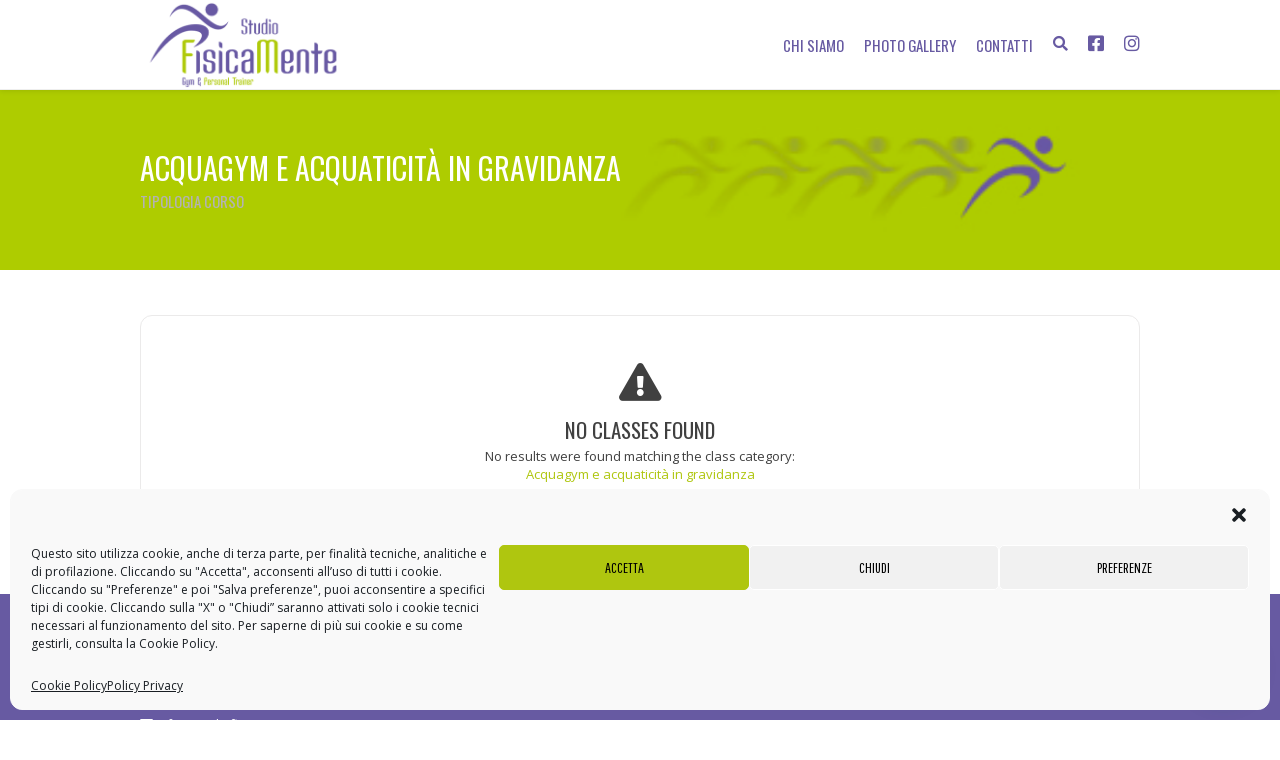

--- FILE ---
content_type: text/html; charset=UTF-8
request_url: https://www.studiofisicamente.eu/class-type/acquagym-e-acquaticita-in-gravidanza/
body_size: 14725
content:
<!DOCTYPE html>
<html lang="it-IT">

	<head>
		<meta http-equiv="Content-Type" content="text/html; charset=UTF-8" />

		<meta name="viewport" content="width=device-width, initial-scale=1.0, minimum-scale=1.0">

		<title>Acquagym e acquaticità in gravidanza &#8211; Studio FisicaMente</title>
<meta name='robots' content='max-image-preview:large' />
<link rel='dns-prefetch' href='//fonts.googleapis.com' />
<link rel="alternate" type="application/rss+xml" title="Studio FisicaMente &raquo; Feed" href="https://www.studiofisicamente.eu/feed/" />
<link rel="alternate" type="application/rss+xml" title="Studio FisicaMente &raquo; Feed dei commenti" href="https://www.studiofisicamente.eu/comments/feed/" />
<link rel="alternate" type="application/rss+xml" title="Feed Studio FisicaMente &raquo; Acquagym e acquaticità in gravidanza Tipologia corso" href="https://www.studiofisicamente.eu/class-type/acquagym-e-acquaticita-in-gravidanza/feed/" />
<script type="text/javascript">
/* <![CDATA[ */
window._wpemojiSettings = {"baseUrl":"https:\/\/s.w.org\/images\/core\/emoji\/14.0.0\/72x72\/","ext":".png","svgUrl":"https:\/\/s.w.org\/images\/core\/emoji\/14.0.0\/svg\/","svgExt":".svg","source":{"concatemoji":"https:\/\/www.studiofisicamente.eu\/wp-includes\/js\/wp-emoji-release.min.js?ver=6.4.7"}};
/*! This file is auto-generated */
!function(i,n){var o,s,e;function c(e){try{var t={supportTests:e,timestamp:(new Date).valueOf()};sessionStorage.setItem(o,JSON.stringify(t))}catch(e){}}function p(e,t,n){e.clearRect(0,0,e.canvas.width,e.canvas.height),e.fillText(t,0,0);var t=new Uint32Array(e.getImageData(0,0,e.canvas.width,e.canvas.height).data),r=(e.clearRect(0,0,e.canvas.width,e.canvas.height),e.fillText(n,0,0),new Uint32Array(e.getImageData(0,0,e.canvas.width,e.canvas.height).data));return t.every(function(e,t){return e===r[t]})}function u(e,t,n){switch(t){case"flag":return n(e,"\ud83c\udff3\ufe0f\u200d\u26a7\ufe0f","\ud83c\udff3\ufe0f\u200b\u26a7\ufe0f")?!1:!n(e,"\ud83c\uddfa\ud83c\uddf3","\ud83c\uddfa\u200b\ud83c\uddf3")&&!n(e,"\ud83c\udff4\udb40\udc67\udb40\udc62\udb40\udc65\udb40\udc6e\udb40\udc67\udb40\udc7f","\ud83c\udff4\u200b\udb40\udc67\u200b\udb40\udc62\u200b\udb40\udc65\u200b\udb40\udc6e\u200b\udb40\udc67\u200b\udb40\udc7f");case"emoji":return!n(e,"\ud83e\udef1\ud83c\udffb\u200d\ud83e\udef2\ud83c\udfff","\ud83e\udef1\ud83c\udffb\u200b\ud83e\udef2\ud83c\udfff")}return!1}function f(e,t,n){var r="undefined"!=typeof WorkerGlobalScope&&self instanceof WorkerGlobalScope?new OffscreenCanvas(300,150):i.createElement("canvas"),a=r.getContext("2d",{willReadFrequently:!0}),o=(a.textBaseline="top",a.font="600 32px Arial",{});return e.forEach(function(e){o[e]=t(a,e,n)}),o}function t(e){var t=i.createElement("script");t.src=e,t.defer=!0,i.head.appendChild(t)}"undefined"!=typeof Promise&&(o="wpEmojiSettingsSupports",s=["flag","emoji"],n.supports={everything:!0,everythingExceptFlag:!0},e=new Promise(function(e){i.addEventListener("DOMContentLoaded",e,{once:!0})}),new Promise(function(t){var n=function(){try{var e=JSON.parse(sessionStorage.getItem(o));if("object"==typeof e&&"number"==typeof e.timestamp&&(new Date).valueOf()<e.timestamp+604800&&"object"==typeof e.supportTests)return e.supportTests}catch(e){}return null}();if(!n){if("undefined"!=typeof Worker&&"undefined"!=typeof OffscreenCanvas&&"undefined"!=typeof URL&&URL.createObjectURL&&"undefined"!=typeof Blob)try{var e="postMessage("+f.toString()+"("+[JSON.stringify(s),u.toString(),p.toString()].join(",")+"));",r=new Blob([e],{type:"text/javascript"}),a=new Worker(URL.createObjectURL(r),{name:"wpTestEmojiSupports"});return void(a.onmessage=function(e){c(n=e.data),a.terminate(),t(n)})}catch(e){}c(n=f(s,u,p))}t(n)}).then(function(e){for(var t in e)n.supports[t]=e[t],n.supports.everything=n.supports.everything&&n.supports[t],"flag"!==t&&(n.supports.everythingExceptFlag=n.supports.everythingExceptFlag&&n.supports[t]);n.supports.everythingExceptFlag=n.supports.everythingExceptFlag&&!n.supports.flag,n.DOMReady=!1,n.readyCallback=function(){n.DOMReady=!0}}).then(function(){return e}).then(function(){var e;n.supports.everything||(n.readyCallback(),(e=n.source||{}).concatemoji?t(e.concatemoji):e.wpemoji&&e.twemoji&&(t(e.twemoji),t(e.wpemoji)))}))}((window,document),window._wpemojiSettings);
/* ]]> */
</script>
<style id='wp-emoji-styles-inline-css' type='text/css'>

	img.wp-smiley, img.emoji {
		display: inline !important;
		border: none !important;
		box-shadow: none !important;
		height: 1em !important;
		width: 1em !important;
		margin: 0 0.07em !important;
		vertical-align: -0.1em !important;
		background: none !important;
		padding: 0 !important;
	}
</style>
<link rel='stylesheet' id='wp-block-library-css' href='https://www.studiofisicamente.eu/wp-includes/css/dist/block-library/style.min.css?ver=6.4.7' type='text/css' media='all' />
<style id='joinchat-button-style-inline-css' type='text/css'>
.wp-block-joinchat-button{border:none!important;text-align:center}.wp-block-joinchat-button figure{display:table;margin:0 auto;padding:0}.wp-block-joinchat-button figcaption{font:normal normal 400 .6em/2em var(--wp--preset--font-family--system-font,sans-serif);margin:0;padding:0}.wp-block-joinchat-button .joinchat-button__qr{background-color:#fff;border:6px solid #25d366;border-radius:30px;box-sizing:content-box;display:block;height:200px;margin:auto;overflow:hidden;padding:10px;width:200px}.wp-block-joinchat-button .joinchat-button__qr canvas,.wp-block-joinchat-button .joinchat-button__qr img{display:block;margin:auto}.wp-block-joinchat-button .joinchat-button__link{align-items:center;background-color:#25d366;border:6px solid #25d366;border-radius:30px;display:inline-flex;flex-flow:row nowrap;justify-content:center;line-height:1.25em;margin:0 auto;text-decoration:none}.wp-block-joinchat-button .joinchat-button__link:before{background:transparent var(--joinchat-ico) no-repeat center;background-size:100%;content:"";display:block;height:1.5em;margin:-.75em .75em -.75em 0;width:1.5em}.wp-block-joinchat-button figure+.joinchat-button__link{margin-top:10px}@media (orientation:landscape)and (min-height:481px),(orientation:portrait)and (min-width:481px){.wp-block-joinchat-button.joinchat-button--qr-only figure+.joinchat-button__link{display:none}}@media (max-width:480px),(orientation:landscape)and (max-height:480px){.wp-block-joinchat-button figure{display:none}}

</style>
<style id='classic-theme-styles-inline-css' type='text/css'>
/*! This file is auto-generated */
.wp-block-button__link{color:#fff;background-color:#32373c;border-radius:9999px;box-shadow:none;text-decoration:none;padding:calc(.667em + 2px) calc(1.333em + 2px);font-size:1.125em}.wp-block-file__button{background:#32373c;color:#fff;text-decoration:none}
</style>
<style id='global-styles-inline-css' type='text/css'>
body{--wp--preset--color--black: #000000;--wp--preset--color--cyan-bluish-gray: #abb8c3;--wp--preset--color--white: #ffffff;--wp--preset--color--pale-pink: #f78da7;--wp--preset--color--vivid-red: #cf2e2e;--wp--preset--color--luminous-vivid-orange: #ff6900;--wp--preset--color--luminous-vivid-amber: #fcb900;--wp--preset--color--light-green-cyan: #7bdcb5;--wp--preset--color--vivid-green-cyan: #00d084;--wp--preset--color--pale-cyan-blue: #8ed1fc;--wp--preset--color--vivid-cyan-blue: #0693e3;--wp--preset--color--vivid-purple: #9b51e0;--wp--preset--gradient--vivid-cyan-blue-to-vivid-purple: linear-gradient(135deg,rgba(6,147,227,1) 0%,rgb(155,81,224) 100%);--wp--preset--gradient--light-green-cyan-to-vivid-green-cyan: linear-gradient(135deg,rgb(122,220,180) 0%,rgb(0,208,130) 100%);--wp--preset--gradient--luminous-vivid-amber-to-luminous-vivid-orange: linear-gradient(135deg,rgba(252,185,0,1) 0%,rgba(255,105,0,1) 100%);--wp--preset--gradient--luminous-vivid-orange-to-vivid-red: linear-gradient(135deg,rgba(255,105,0,1) 0%,rgb(207,46,46) 100%);--wp--preset--gradient--very-light-gray-to-cyan-bluish-gray: linear-gradient(135deg,rgb(238,238,238) 0%,rgb(169,184,195) 100%);--wp--preset--gradient--cool-to-warm-spectrum: linear-gradient(135deg,rgb(74,234,220) 0%,rgb(151,120,209) 20%,rgb(207,42,186) 40%,rgb(238,44,130) 60%,rgb(251,105,98) 80%,rgb(254,248,76) 100%);--wp--preset--gradient--blush-light-purple: linear-gradient(135deg,rgb(255,206,236) 0%,rgb(152,150,240) 100%);--wp--preset--gradient--blush-bordeaux: linear-gradient(135deg,rgb(254,205,165) 0%,rgb(254,45,45) 50%,rgb(107,0,62) 100%);--wp--preset--gradient--luminous-dusk: linear-gradient(135deg,rgb(255,203,112) 0%,rgb(199,81,192) 50%,rgb(65,88,208) 100%);--wp--preset--gradient--pale-ocean: linear-gradient(135deg,rgb(255,245,203) 0%,rgb(182,227,212) 50%,rgb(51,167,181) 100%);--wp--preset--gradient--electric-grass: linear-gradient(135deg,rgb(202,248,128) 0%,rgb(113,206,126) 100%);--wp--preset--gradient--midnight: linear-gradient(135deg,rgb(2,3,129) 0%,rgb(40,116,252) 100%);--wp--preset--font-size--small: 13px;--wp--preset--font-size--medium: 20px;--wp--preset--font-size--large: 36px;--wp--preset--font-size--x-large: 42px;--wp--preset--spacing--20: 0.44rem;--wp--preset--spacing--30: 0.67rem;--wp--preset--spacing--40: 1rem;--wp--preset--spacing--50: 1.5rem;--wp--preset--spacing--60: 2.25rem;--wp--preset--spacing--70: 3.38rem;--wp--preset--spacing--80: 5.06rem;--wp--preset--shadow--natural: 6px 6px 9px rgba(0, 0, 0, 0.2);--wp--preset--shadow--deep: 12px 12px 50px rgba(0, 0, 0, 0.4);--wp--preset--shadow--sharp: 6px 6px 0px rgba(0, 0, 0, 0.2);--wp--preset--shadow--outlined: 6px 6px 0px -3px rgba(255, 255, 255, 1), 6px 6px rgba(0, 0, 0, 1);--wp--preset--shadow--crisp: 6px 6px 0px rgba(0, 0, 0, 1);}:where(.is-layout-flex){gap: 0.5em;}:where(.is-layout-grid){gap: 0.5em;}body .is-layout-flow > .alignleft{float: left;margin-inline-start: 0;margin-inline-end: 2em;}body .is-layout-flow > .alignright{float: right;margin-inline-start: 2em;margin-inline-end: 0;}body .is-layout-flow > .aligncenter{margin-left: auto !important;margin-right: auto !important;}body .is-layout-constrained > .alignleft{float: left;margin-inline-start: 0;margin-inline-end: 2em;}body .is-layout-constrained > .alignright{float: right;margin-inline-start: 2em;margin-inline-end: 0;}body .is-layout-constrained > .aligncenter{margin-left: auto !important;margin-right: auto !important;}body .is-layout-constrained > :where(:not(.alignleft):not(.alignright):not(.alignfull)){max-width: var(--wp--style--global--content-size);margin-left: auto !important;margin-right: auto !important;}body .is-layout-constrained > .alignwide{max-width: var(--wp--style--global--wide-size);}body .is-layout-flex{display: flex;}body .is-layout-flex{flex-wrap: wrap;align-items: center;}body .is-layout-flex > *{margin: 0;}body .is-layout-grid{display: grid;}body .is-layout-grid > *{margin: 0;}:where(.wp-block-columns.is-layout-flex){gap: 2em;}:where(.wp-block-columns.is-layout-grid){gap: 2em;}:where(.wp-block-post-template.is-layout-flex){gap: 1.25em;}:where(.wp-block-post-template.is-layout-grid){gap: 1.25em;}.has-black-color{color: var(--wp--preset--color--black) !important;}.has-cyan-bluish-gray-color{color: var(--wp--preset--color--cyan-bluish-gray) !important;}.has-white-color{color: var(--wp--preset--color--white) !important;}.has-pale-pink-color{color: var(--wp--preset--color--pale-pink) !important;}.has-vivid-red-color{color: var(--wp--preset--color--vivid-red) !important;}.has-luminous-vivid-orange-color{color: var(--wp--preset--color--luminous-vivid-orange) !important;}.has-luminous-vivid-amber-color{color: var(--wp--preset--color--luminous-vivid-amber) !important;}.has-light-green-cyan-color{color: var(--wp--preset--color--light-green-cyan) !important;}.has-vivid-green-cyan-color{color: var(--wp--preset--color--vivid-green-cyan) !important;}.has-pale-cyan-blue-color{color: var(--wp--preset--color--pale-cyan-blue) !important;}.has-vivid-cyan-blue-color{color: var(--wp--preset--color--vivid-cyan-blue) !important;}.has-vivid-purple-color{color: var(--wp--preset--color--vivid-purple) !important;}.has-black-background-color{background-color: var(--wp--preset--color--black) !important;}.has-cyan-bluish-gray-background-color{background-color: var(--wp--preset--color--cyan-bluish-gray) !important;}.has-white-background-color{background-color: var(--wp--preset--color--white) !important;}.has-pale-pink-background-color{background-color: var(--wp--preset--color--pale-pink) !important;}.has-vivid-red-background-color{background-color: var(--wp--preset--color--vivid-red) !important;}.has-luminous-vivid-orange-background-color{background-color: var(--wp--preset--color--luminous-vivid-orange) !important;}.has-luminous-vivid-amber-background-color{background-color: var(--wp--preset--color--luminous-vivid-amber) !important;}.has-light-green-cyan-background-color{background-color: var(--wp--preset--color--light-green-cyan) !important;}.has-vivid-green-cyan-background-color{background-color: var(--wp--preset--color--vivid-green-cyan) !important;}.has-pale-cyan-blue-background-color{background-color: var(--wp--preset--color--pale-cyan-blue) !important;}.has-vivid-cyan-blue-background-color{background-color: var(--wp--preset--color--vivid-cyan-blue) !important;}.has-vivid-purple-background-color{background-color: var(--wp--preset--color--vivid-purple) !important;}.has-black-border-color{border-color: var(--wp--preset--color--black) !important;}.has-cyan-bluish-gray-border-color{border-color: var(--wp--preset--color--cyan-bluish-gray) !important;}.has-white-border-color{border-color: var(--wp--preset--color--white) !important;}.has-pale-pink-border-color{border-color: var(--wp--preset--color--pale-pink) !important;}.has-vivid-red-border-color{border-color: var(--wp--preset--color--vivid-red) !important;}.has-luminous-vivid-orange-border-color{border-color: var(--wp--preset--color--luminous-vivid-orange) !important;}.has-luminous-vivid-amber-border-color{border-color: var(--wp--preset--color--luminous-vivid-amber) !important;}.has-light-green-cyan-border-color{border-color: var(--wp--preset--color--light-green-cyan) !important;}.has-vivid-green-cyan-border-color{border-color: var(--wp--preset--color--vivid-green-cyan) !important;}.has-pale-cyan-blue-border-color{border-color: var(--wp--preset--color--pale-cyan-blue) !important;}.has-vivid-cyan-blue-border-color{border-color: var(--wp--preset--color--vivid-cyan-blue) !important;}.has-vivid-purple-border-color{border-color: var(--wp--preset--color--vivid-purple) !important;}.has-vivid-cyan-blue-to-vivid-purple-gradient-background{background: var(--wp--preset--gradient--vivid-cyan-blue-to-vivid-purple) !important;}.has-light-green-cyan-to-vivid-green-cyan-gradient-background{background: var(--wp--preset--gradient--light-green-cyan-to-vivid-green-cyan) !important;}.has-luminous-vivid-amber-to-luminous-vivid-orange-gradient-background{background: var(--wp--preset--gradient--luminous-vivid-amber-to-luminous-vivid-orange) !important;}.has-luminous-vivid-orange-to-vivid-red-gradient-background{background: var(--wp--preset--gradient--luminous-vivid-orange-to-vivid-red) !important;}.has-very-light-gray-to-cyan-bluish-gray-gradient-background{background: var(--wp--preset--gradient--very-light-gray-to-cyan-bluish-gray) !important;}.has-cool-to-warm-spectrum-gradient-background{background: var(--wp--preset--gradient--cool-to-warm-spectrum) !important;}.has-blush-light-purple-gradient-background{background: var(--wp--preset--gradient--blush-light-purple) !important;}.has-blush-bordeaux-gradient-background{background: var(--wp--preset--gradient--blush-bordeaux) !important;}.has-luminous-dusk-gradient-background{background: var(--wp--preset--gradient--luminous-dusk) !important;}.has-pale-ocean-gradient-background{background: var(--wp--preset--gradient--pale-ocean) !important;}.has-electric-grass-gradient-background{background: var(--wp--preset--gradient--electric-grass) !important;}.has-midnight-gradient-background{background: var(--wp--preset--gradient--midnight) !important;}.has-small-font-size{font-size: var(--wp--preset--font-size--small) !important;}.has-medium-font-size{font-size: var(--wp--preset--font-size--medium) !important;}.has-large-font-size{font-size: var(--wp--preset--font-size--large) !important;}.has-x-large-font-size{font-size: var(--wp--preset--font-size--x-large) !important;}
.wp-block-navigation a:where(:not(.wp-element-button)){color: inherit;}
:where(.wp-block-post-template.is-layout-flex){gap: 1.25em;}:where(.wp-block-post-template.is-layout-grid){gap: 1.25em;}
:where(.wp-block-columns.is-layout-flex){gap: 2em;}:where(.wp-block-columns.is-layout-grid){gap: 2em;}
.wp-block-pullquote{font-size: 1.5em;line-height: 1.6;}
</style>
<link rel='stylesheet' id='contact-form-7-css' href='https://www.studiofisicamente.eu/wp-content/plugins/contact-form-7/includes/css/styles.css?ver=5.8.7' type='text/css' media='all' />
<link rel='stylesheet' id='FW85-fontawesome-css' href='https://www.studiofisicamente.eu/wp-content/plugins/oitentaecinco-framework/includes/font-awesome/css/font-awesome.min.css?ver=6.4.7' type='text/css' media='all' />
<link rel='stylesheet' id='sc85-css-css' href='https://www.studiofisicamente.eu/wp-content/plugins/oitentaecinco-shortcodes/assets/css/oitentaecinco-shortcodes.css?ver=1.6.3' type='text/css' media='all' />
<link rel='stylesheet' id='Oitentaecinco-flickity-css' href='https://www.studiofisicamente.eu/wp-content/plugins/oitentaecinco-shortcodes/assets/plugins/flickity/flickity.css?ver=6.4.7' type='text/css' media='all' />
<link rel='stylesheet' id='Oitentaecinco-light_gallery-css' href='https://www.studiofisicamente.eu/wp-content/plugins/oitentaecinco-shortcodes/assets/plugins/light-gallery/css/lightgallery.css?ver=6.4.7' type='text/css' media='all' />
<link rel='stylesheet' id='rs-plugin-settings-css' href='https://www.studiofisicamente.eu/wp-content/plugins/revslider/public/assets/css/rs6.css?ver=6.4.1' type='text/css' media='all' />
<style id='rs-plugin-settings-inline-css' type='text/css'>
#rs-demo-id {}
</style>
<link rel='stylesheet' id='WPT-css-css' href='https://www.studiofisicamente.eu/wp-content/plugins/winner-post-types/assets/css/winner-post-types.css?ver=2.2' type='text/css' media='all' />
<link rel='stylesheet' id='cmplz-general-css' href='https://www.studiofisicamente.eu/wp-content/plugins/complianz-gdpr-premium/assets/css/cookieblocker.min.css?ver=6.5.6' type='text/css' media='all' />
<link rel='stylesheet' id='winner-slidebars-css' href='https://www.studiofisicamente.eu/wp-content/themes/winner/assets/plugins/slidebars/slidebars.min.css?ver=6.4.7' type='text/css' media='all' />
<link rel='stylesheet' id='winner-main-css' href='https://www.studiofisicamente.eu/wp-content/themes/winner/assets/css/winner.css?ver=1.1.0' type='text/css' media='all' />
<link rel='stylesheet' id='winner-googlefonts-css' href='//fonts.googleapis.com/css?family=Open+Sans%3A400%2C300%2C600%2C700%2C800%7COswald%3A400%2C300%2C700%7CPathway+Gothic+One%7CRoboto%7CChivo%3A900%7CAllura%7CNunito%3A700&#038;ver=6.4.7' type='text/css' media='all' />
<link rel='stylesheet' id='winner-child_theme-css' href='https://www.studiofisicamente.eu/wp-content/themes/winner-child-theme/style.css?ver=1.1.0' type='text/css' media='all' />
<link rel='stylesheet' id='winner-custom-css' href='https://www.studiofisicamente.eu/wp-content/themes/winner/assets/css/winner-custom.css?ver=6.4.7' type='text/css' media='all' />
<link rel='stylesheet' id='joinchat-css' href='https://www.studiofisicamente.eu/wp-content/plugins/creame-whatsapp-me/public/css/joinchat.min.css?ver=5.0.16' type='text/css' media='all' />
<link rel='stylesheet' id='redux-google-fonts-winner_options-css' href='https://fonts.googleapis.com/css?family=Open+Sans%7COswald%3A400%7CRoboto%7CPathway+Gothic+One%3A400&#038;ver=6.4.7' type='text/css' media='all' />
<script type="text/javascript" src="https://www.studiofisicamente.eu/wp-includes/js/jquery/jquery.min.js?ver=3.7.1" id="jquery-core-js"></script>
<script type="text/javascript" src="https://www.studiofisicamente.eu/wp-includes/js/jquery/jquery-migrate.min.js?ver=3.4.1" id="jquery-migrate-js"></script>
<script type="text/javascript" src="https://www.studiofisicamente.eu/wp-content/plugins/revslider/public/assets/js/rbtools.min.js?ver=6.4.1" id="tp-tools-js"></script>
<script type="text/javascript" src="https://www.studiofisicamente.eu/wp-content/plugins/revslider/public/assets/js/rs6.min.js?ver=6.4.1" id="revmin-js"></script>
<script type="text/javascript" src="https://www.studiofisicamente.eu/wp-content/themes/winner/assets/plugins/modernizr/modernizr.min.js?ver=6.4.7" id="winner-modernizr-js"></script>
<link rel="https://api.w.org/" href="https://www.studiofisicamente.eu/wp-json/" /><link rel="EditURI" type="application/rsd+xml" title="RSD" href="https://www.studiofisicamente.eu/xmlrpc.php?rsd" />
<meta name="generator" content="WordPress 6.4.7" />
<style>.cmplz-hidden{display:none!important;}</style><link rel="apple-touch-icon-precomposed" sizes="57x57" href="https://www.studiofisicamente.eu/wp-content/uploads/2017/08/favicon-57x57.png" /><link rel="apple-touch-icon-precomposed" sizes="72x72" href="https://www.studiofisicamente.eu/wp-content/uploads/2017/08/favicon-72x72.png" /><link rel="apple-touch-icon-precomposed" sizes="114x114" href="https://www.studiofisicamente.eu/wp-content/uploads/2017/08/favicon-114x114.png" /><link rel="apple-touch-icon-precomposed" sizes="120x120" href="https://www.studiofisicamente.eu/wp-content/uploads/2017/08/favicon-120x120.png" /><link rel="apple-touch-icon-precomposed" sizes="144x144" href="https://www.studiofisicamente.eu/wp-content/uploads/2017/08/favicon-144x144.png" /><meta name="application-name" content="&nbsp;" /><meta name="msapplication-TileColor" content="#FFFFFF" /><meta name="msapplication-TileImage" content="https://www.studiofisicamente.eu/wp-content/uploads/2017/08/favicon-144x144.png" /><link rel="apple-touch-icon-precomposed" sizes="120x120" href="https://www.studiofisicamente.eu/wp-content/uploads/2017/08/favicon-120x120.png" /><link rel="icon" type="image/png" href="https://www.studiofisicamente.eu/wp-content/uploads/2017/08/favicon-16x16.png" sizes="16x16" /><link rel="icon" type="image/png" href="https://www.studiofisicamente.eu/wp-content/uploads/2017/08/favicon-32x32.png" sizes="32x32" /><style type="text/css">.recentcomments a{display:inline !important;padding:0 !important;margin:0 !important;}</style><meta name="generator" content="Powered by WPBakery Page Builder - drag and drop page builder for WordPress."/>
<meta name="generator" content="Powered by Slider Revolution 6.4.1 - responsive, Mobile-Friendly Slider Plugin for WordPress with comfortable drag and drop interface." />
<script type="text/javascript">function setREVStartSize(e){
			//window.requestAnimationFrame(function() {				 
				window.RSIW = window.RSIW===undefined ? window.innerWidth : window.RSIW;	
				window.RSIH = window.RSIH===undefined ? window.innerHeight : window.RSIH;	
				try {								
					var pw = document.getElementById(e.c).parentNode.offsetWidth,
						newh;
					pw = pw===0 || isNaN(pw) ? window.RSIW : pw;
					e.tabw = e.tabw===undefined ? 0 : parseInt(e.tabw);
					e.thumbw = e.thumbw===undefined ? 0 : parseInt(e.thumbw);
					e.tabh = e.tabh===undefined ? 0 : parseInt(e.tabh);
					e.thumbh = e.thumbh===undefined ? 0 : parseInt(e.thumbh);
					e.tabhide = e.tabhide===undefined ? 0 : parseInt(e.tabhide);
					e.thumbhide = e.thumbhide===undefined ? 0 : parseInt(e.thumbhide);
					e.mh = e.mh===undefined || e.mh=="" || e.mh==="auto" ? 0 : parseInt(e.mh,0);		
					if(e.layout==="fullscreen" || e.l==="fullscreen") 						
						newh = Math.max(e.mh,window.RSIH);					
					else{					
						e.gw = Array.isArray(e.gw) ? e.gw : [e.gw];
						for (var i in e.rl) if (e.gw[i]===undefined || e.gw[i]===0) e.gw[i] = e.gw[i-1];					
						e.gh = e.el===undefined || e.el==="" || (Array.isArray(e.el) && e.el.length==0)? e.gh : e.el;
						e.gh = Array.isArray(e.gh) ? e.gh : [e.gh];
						for (var i in e.rl) if (e.gh[i]===undefined || e.gh[i]===0) e.gh[i] = e.gh[i-1];
											
						var nl = new Array(e.rl.length),
							ix = 0,						
							sl;					
						e.tabw = e.tabhide>=pw ? 0 : e.tabw;
						e.thumbw = e.thumbhide>=pw ? 0 : e.thumbw;
						e.tabh = e.tabhide>=pw ? 0 : e.tabh;
						e.thumbh = e.thumbhide>=pw ? 0 : e.thumbh;					
						for (var i in e.rl) nl[i] = e.rl[i]<window.RSIW ? 0 : e.rl[i];
						sl = nl[0];									
						for (var i in nl) if (sl>nl[i] && nl[i]>0) { sl = nl[i]; ix=i;}															
						var m = pw>(e.gw[ix]+e.tabw+e.thumbw) ? 1 : (pw-(e.tabw+e.thumbw)) / (e.gw[ix]);					
						newh =  (e.gh[ix] * m) + (e.tabh + e.thumbh);
					}				
					if(window.rs_init_css===undefined) window.rs_init_css = document.head.appendChild(document.createElement("style"));					
					document.getElementById(e.c).height = newh+"px";
					window.rs_init_css.innerHTML += "#"+e.c+"_wrapper { height: "+newh+"px }";				
				} catch(e){
					console.log("Failure at Presize of Slider:" + e)
				}					   
			//});
		  };</script>
		<style type="text/css" id="wp-custom-css">
			#cn-accept-cookie,
#cn-more-info {
	background-color: #afc60f;
}

#cn-accept-cookie:hover,
#cn-more-info:hover {
	background-color: #6859a2;
}

@media (max-width: 767px){
	body.page-id-3163.winner .winner_fitrows.w_3cols .entry {
    	width: 50%;
	}
	.joinchat__button {
			bottom: 30px;
	}
}

@media (max-width: 550px){
	.sc85_gallery.w_5cols .image {
    	width: 33.3333333%;
	}
}

@media (max-width: 450px){
	body.page-id-3163.winner .winner_fitrows.w_3cols .entry {
    	width: 100%;
	}
	.sc85_gallery.w_5cols .image {
    	width: 50%;
	}
}
.ferris_facebook_opt > a:before {
    font-family: 'Font Awesome 5 Brands';
}

#cmplz-manage-consent .cmplz-manage-consent {
	right: auto!important;
	left: 0!important;
	bottom: 0!important;
    animation: none!important;
}
#cmplz-document {
	max-width: 100%;
}

.hideitemenu {display:none;}		</style>
		<noscript><style> .wpb_animate_when_almost_visible { opacity: 1; }</style></noscript>	</head>

	<body data-cmplz=1 class="archive tax-winner_class_type term-acquagym-e-acquaticita-in-gravidanza term-276 winner_no_sidebar winner winner_1.1.0 winner_sticky_header archive-winner_class wpb-js-composer js-comp-ver-6.6.0 vc_responsive">

		
		<div id="winner_page_loader" class="light running_machine">
	<div class="icon"></div>
</div>

		<div id="sb-site">

			<div class="winner_header_wrapper">

				
				<header class="page_header">
					<div class="theme_canvas">
						<div class="page_logo">

	<a href="https://www.studiofisicamente.eu/" title="Studio FisicaMente">
		<img src="https://www.studiofisicamente.eu/wp-content/uploads/2017/08/LogoFisicaMente.png" alt="Studio FisicaMente" />
	</a>

</div>						<nav class="page_menu"><div class="menu-main-menu-regular-container"><ul id="menu-main-menu-regular" class="menu"><li id="menu-item-4983" class="menu-item menu-item-type-post_type menu-item-object-page menu-item-4983"><a href="https://www.studiofisicamente.eu/chi-siamo/">Chi siamo</a></li>
<li id="menu-item-4990" class="hideitemenu menu-item menu-item-type-post_type menu-item-object-page menu-item-has-children menu-item-4990 current_page_parent current-item-parent"><a href="https://www.studiofisicamente.eu/corsi/">Corsi</a>
<div class="winner_megamenu_wrapper columns_2">

<ul class="sub-menu">
	<li id="menu-item-5215" class="menu-item menu-item-type-custom menu-item-object-custom menu-item-has-children menu-item-5215 winner_megamenu_columns_2 winner_megamenu_columns_first"><h4>CORSI ADULTI</h4>
	<ul class="sub-menu">
		<li id="menu-item-6426" class="menu-item menu-item-type-custom menu-item-object-custom menu-item-6426"><a href="https://www.studiofisicamente.eu/class/acquagym/">Acquagym e acquaticità in gravidanza (solo d&#8217;estate)</a></li>
		<li id="menu-item-6189" class="menu-item menu-item-type-custom menu-item-object-custom menu-item-6189"><a href="https://www.studiofisicamente.eu/class/antigravity-yoga/">Antigravity Yoga</a></li>
		<li id="menu-item-5217" class="menu-item menu-item-type-custom menu-item-object-custom menu-item-5217"><a href="https://www.studiofisicamente.eu/class/body-tonic/">Body Tonic</a></li>
		<li id="menu-item-6445" class="menu-item menu-item-type-custom menu-item-object-custom menu-item-6445"><a href="https://www.studiofisicamente.eu/class/corsi-nuoto/">Corsi di nuoto (solo d&#8217;estate)</a></li>
		<li id="menu-item-6447" class="menu-item menu-item-type-custom menu-item-object-custom menu-item-6447"><a href="https://www.studiofisicamente.eu/class/danzaterapia/">Danzaterapia</a></li>
		<li id="menu-item-6451" class="menu-item menu-item-type-custom menu-item-object-custom menu-item-6451"><a href="https://www.studiofisicamente.eu/class/difesa-personale/">Difesa personale</a></li>
		<li id="menu-item-5218" class="menu-item menu-item-type-custom menu-item-object-custom menu-item-5218"><a href="https://www.studiofisicamente.eu/class/fit-ball">Fit Ball</a></li>
		<li id="menu-item-5219" class="menu-item menu-item-type-custom menu-item-object-custom menu-item-5219"><a href="https://www.studiofisicamente.eu/class/fit-moving">Fit Moving</a></li>
		<li id="menu-item-6468" class="menu-item menu-item-type-custom menu-item-object-custom menu-item-6468"><a href="https://www.studiofisicamente.eu/class/flex-tone-per-la-schiena/">Flex &#038; Tone per la schiena</a></li>
		<li id="menu-item-6473" class="menu-item menu-item-type-custom menu-item-object-custom menu-item-6473"><a href="https://www.studiofisicamente.eu/class/flow-stretch/">Flow Stretch</a></li>
		<li id="menu-item-5220" class="menu-item menu-item-type-custom menu-item-object-custom menu-item-5220"><a href="https://www.studiofisicamente.eu/class/fly-board">Fly Board</a></li>
		<li id="menu-item-5222" class="menu-item menu-item-type-custom menu-item-object-custom menu-item-5222"><a href="https://www.studiofisicamente.eu/class/functional-circuit">Functional Circuit</a></li>
		<li id="menu-item-6564" class="menu-item menu-item-type-custom menu-item-object-custom menu-item-6564"><a href="https://www.studiofisicamente.eu/class/ginnastica-perienale/">Ginnastica Perineale</a></li>
		<li id="menu-item-5223" class="menu-item menu-item-type-custom menu-item-object-custom menu-item-5223"><a href="https://www.studiofisicamente.eu/class/ginnastica-posturale">Ginnastica Posturale</a></li>
		<li id="menu-item-5224" class="menu-item menu-item-type-custom menu-item-object-custom menu-item-5224"><a href="https://www.studiofisicamente.eu/class/hata-yoga">Hata Yoga</a></li>
		<li id="menu-item-5228" class="menu-item menu-item-type-custom menu-item-object-custom menu-item-5228"><a href="https://www.studiofisicamente.eu/class/meditazione/">Meditazione</a></li>
		<li id="menu-item-6486" class="menu-item menu-item-type-custom menu-item-object-custom menu-item-6486"><a href="https://www.studiofisicamente.eu/class/metodo-reme/">Metodo Reme</a></li>
		<li id="menu-item-6491" class="menu-item menu-item-type-custom menu-item-object-custom menu-item-6491"><a href="https://www.studiofisicamente.eu/class/military-training/">Military Training</a></li>
		<li id="menu-item-6573" class="menu-item menu-item-type-custom menu-item-object-custom menu-item-6573"><a href="https://www.studiofisicamente.eu/class/movimento-dolce-in-gravidanza/">Movimento dolce in gravidanza</a></li>
		<li id="menu-item-6525" class="menu-item menu-item-type-custom menu-item-object-custom menu-item-6525"><a href="https://www.studiofisicamente.eu/class/olit/">Olit &#8211; Training Olistico</a></li>
		<li id="menu-item-6578" class="menu-item menu-item-type-custom menu-item-object-custom menu-item-6578"><a href="https://www.studiofisicamente.eu/class/penality-fit-training/">Penality fit Training</a></li>
		<li id="menu-item-5619" class="menu-item menu-item-type-custom menu-item-object-custom menu-item-5619"><a href="https://www.studiofisicamente.eu/class/personal-fitness-trainer">Personal Fitness Trainer</a></li>
		<li id="menu-item-5229" class="menu-item menu-item-type-custom menu-item-object-custom menu-item-5229"><a href="https://www.studiofisicamente.eu/class/pilates">Pilates (per la schiena, base, intermedio, avanzato, dinamico)</a></li>
		<li id="menu-item-6191" class="menu-item menu-item-type-custom menu-item-object-custom menu-item-6191"><a href="https://www.studiofisicamente.eu/class/piloga/">Piloga</a></li>
		<li id="menu-item-5230" class="menu-item menu-item-type-custom menu-item-object-custom menu-item-5230"><a href="https://www.studiofisicamente.eu/class/postural-pilates">Postural Pilates</a></li>
		<li id="menu-item-6575" class="menu-item menu-item-type-custom menu-item-object-custom menu-item-6575"><a href="https://www.studiofisicamente.eu/class/psicomotricita-bimbi/">Psicomotricità bimbi</a></li>
		<li id="menu-item-6511" class="menu-item menu-item-type-custom menu-item-object-custom menu-item-6511"><a href="https://www.studiofisicamente.eu/class/speed-and-agility/">Speed &#038; Agility</a></li>
		<li id="menu-item-6192" class="menu-item menu-item-type-custom menu-item-object-custom menu-item-6192"><a href="https://www.studiofisicamente.eu/class/stretching-dei-meridiani">Stretching dei Meridiani</a></li>
		<li id="menu-item-5234" class="menu-item menu-item-type-custom menu-item-object-custom menu-item-5234"><a href="https://www.studiofisicamente.eu/class/tonificazione-posturale">Tonificazione Posturale</a></li>
		<li id="menu-item-5240" class="menu-item menu-item-type-custom menu-item-object-custom menu-item-5240"><a href="https://www.studiofisicamente.eu/class/trx-funzionale">Trx Funzionale</a></li>
		<li id="menu-item-6517" class="menu-item menu-item-type-custom menu-item-object-custom menu-item-6517"><a href="https://www.studiofisicamente.eu/class/trx-mobility/">Trx Mobility</a></li>
		<li id="menu-item-6193" class="menu-item menu-item-type-custom menu-item-object-custom menu-item-6193"><a href="https://www.studiofisicamente.eu/class/yoga-mala-flow/">Yoga Mala Flow e Yoga Dinamico</a></li>
	</ul>
</li>
	<li id="menu-item-5216" class="menu-item menu-item-type-custom menu-item-object-custom menu-item-has-children menu-item-5216 winner_megamenu_columns_2"><h4>CORSI BABY</h4>
	<ul class="sub-menu">
		<li id="menu-item-6194" class="menu-item menu-item-type-custom menu-item-object-custom menu-item-6194"><a href="https://www.studiofisicamente.eu/class/bimbi-dance/">Bimbi Dance</a></li>
		<li id="menu-item-6446" class="menu-item menu-item-type-custom menu-item-object-custom menu-item-6446"><a href="https://www.studiofisicamente.eu/class/corsi-nuoto-neoanti-bimbi-ragazzi/">Corsi di nuoto neonati/bimbi/ragazzi e acquaticità 3 mesi-3 anni (solo d&#8217;estate)</a></li>
		<li id="menu-item-6522" class="menu-item menu-item-type-custom menu-item-object-custom menu-item-6522"><a href="https://www.studiofisicamente.eu/class/danzaterapia-per-bimbi/">Danzaterapia per bimbi</a></li>
		<li id="menu-item-6457" class="menu-item menu-item-type-custom menu-item-object-custom menu-item-6457"><a href="https://www.studiofisicamente.eu/class/difesa-personale-per-ragazzi/">Difesa personale per ragazzi</a></li>
		<li id="menu-item-6195" class="menu-item menu-item-type-custom menu-item-object-custom menu-item-6195"><a href="https://www.studiofisicamente.eu/class/fitness-bimbi-6-9-anni/">Fitness Bimbi (6/9 anni)</a></li>
		<li id="menu-item-6196" class="menu-item menu-item-type-custom menu-item-object-custom menu-item-6196"><a href="https://www.studiofisicamente.eu/class/fitness-ragazzi-10-14-anni/">Fitness Ragazzi (10/14 anni)</a></li>
		<li id="menu-item-6478" class="menu-item menu-item-type-custom menu-item-object-custom menu-item-6478"><a href="https://www.studiofisicamente.eu/class/ginnastica-posturale-per-ragazzi/">Ginnastica posturale per ragazzi</a></li>
		<li id="menu-item-5227" class="menu-item menu-item-type-custom menu-item-object-custom menu-item-5227"><a href="https://www.studiofisicamente.eu/class/mamy-baby-gym/">Mamy &#038; Baby Gym</a></li>
		<li id="menu-item-5232" class="menu-item menu-item-type-custom menu-item-object-custom menu-item-5232"><a href="https://www.studiofisicamente.eu/class/psicomotricita-bimbi/">Psicomotricità Bimbi</a></li>
		<li id="menu-item-5236" class="menu-item menu-item-type-custom menu-item-object-custom menu-item-5236"><a href="https://www.studiofisicamente.eu/class/yoga-bimbi-6-9-anni/">Yoga Bimbi (6/9 anni)</a></li>
	</ul>
</li>
</ul>

</div>
</li>
<li id="menu-item-4984" class="hideitemenu menu-item menu-item-type-post_type menu-item-object-page menu-item-4984"><a href="https://www.studiofisicamente.eu/chi-siamo/trainers/">Trainers</a></li>
<li id="menu-item-5002" class="menu-item menu-item-type-post_type menu-item-object-page menu-item-5002"><a href="https://www.studiofisicamente.eu/photo-gallery/">Photo Gallery</a></li>
<li id="menu-item-5012" class="menu-item menu-item-type-post_type menu-item-object-page menu-item-5012"><a href="https://www.studiofisicamente.eu/contatti/">Contatti</a></li>
 <li class="menu-item winner_search_opt meta_search winner_ajax_search_form"> <a href="#" data-form="&lt;div class=&quot;popup widget_search&quot;&gt;&lt;form role=&quot;search&quot; method=&quot;get&quot; class=&quot;searchform winner_search_form&quot; action=&quot;https://www.studiofisicamente.eu/&quot;&gt; &lt;div&gt; &lt;input type=&quot;text&quot; id=&quot;s&quot; name=&quot;s&quot; value=&quot;&quot; placeholder=&quot;Cerca nel sito&quot; /&gt; &lt;button type=&quot;submit&quot; id=&quot;searchsubmit&quot;&gt; &lt;i class=&quot;fa fa-fw fa-search&quot;&gt;&lt;/i&gt; &lt;/button&gt; &lt;/div&gt; &lt;/form&gt;&lt;/div&gt;"><span>Search</span></a> </li>  <li class="menu-item ferris_facebook_opt"> <a href="https://it-it.facebook.com/FisicaMente.Roverbella/" target="_blank"><span>Facebook</span></a> </li>  <li class="menu-item ferris_instagram_opt"> <a href="https://www.instagram.com/zanonigledis_studiofisicamente/" target="_blank"><span>Instagram</span></a> </li> </ul></div></nav><a href="#" class="winner_responsive_menu_btn"><span>Menu</span></a>					</div>
				</header>

			</div>

			<div class="winner_body_wrapper">

				<div class="title_bar" style="background-image:url(https://www.studiofisicamente.eu/wp-content/uploads/2017/08/3600_verde.jpg)">
	<div class="theme_canvas">

		<h1 class="page_title">
			Acquagym e acquaticità in gravidanza		</h1>

				<div class="page_subtitle">
			Tipologia corso		</div>
		
	</div>
</div>
				<div id="winner_page_body" class="page_body ">
					<div class="theme_canvas">

						<div class="main_column">

<div class="wpt_class_archive taxonomy_archive">

	
	<!--
	== ------------------------------------------------------------------- ==
	== @@ No Results Feedback
	== ------------------------------------------------------------------- ==
	-->

	<section class="wpt_feedback_panel">

		<div class="heading">

			<h2 class="title">
				No Classes Found			</h2>

			<div class="subtitle">
				No results were found matching the class category:<br/>
				<a href=>
					Acquagym e acquaticità in gravidanza				</a>
			</div>

		</div>

	</section>

	
</div>

						</div> <!-- .main_column -->

						
					</div>
				</div>

			</div>

			<footer class="page_footer">

				<div class="widgets">
	<div class="theme_canvas">
		<div class="winner_content_grid w_2cols">

						<div class="col">
				<div id="custom_html-2" class="widget_text widget widget_custom_html"><h3 class="widget-title">Studio FisicaMente di Zanoni Gledis</h3><div class="textwidget custom-html-widget"><br><i class="fas fa-map-marker-alt"></i> Via Luigi Benati 121 - Roverbella (MN)<br><br>
<a href="mailto:info@studiofisicamente.eu"><i class="far fa-envelope"></i> info@studiofisicamente.eu</a><br><br>
<i class="fas fa-mobile-alt"></i> Cell: <a href="tel:3383005625">3383005625</a><br><br>
<i class="far fa-square"></i> P.I. 02511730208<br>
</div></div>			</div>

						<div class="col">
				<div id="search-8" class="widget widget_search"><h3 class="widget-title">CERCA</h3><form role="search" method="get" class="searchform winner_search_form" action="https://www.studiofisicamente.eu/">
	<div>
		<input type="text" id="s" name="s" value="" placeholder="Cerca nel sito" />
		<button type="submit" id="searchsubmit">
			<i class="fa fa-fw fa-search"></i>
		</button>
	</div>
</form></div><div id="custom_html-3" class="widget_text widget widget_custom_html"><h3 class="widget-title">SEGUICI SU</h3><div class="textwidget custom-html-widget"><div class="sc85_social_icons"><a href="http://it-it.facebook.com/FisicaMente.Roverbella/" target="_blank" title="Facebook" rel="noopener"><i class="fab fa-facebook-square"></i></a><a href="http://www.instagram.com/zanonigledis/" target="_blank" title="Instagram" rel="noopener"><i class="fab fa-instagram"></i></a></div></div></div><div id="text-9" class="widget widget_text">			<div class="textwidget"><p><a href="https://www.studiofisicamente.eu/policy-privacy/">POLICY PRIVACY</a>    <a href="https://www.studiofisicamente.eu/cookie-policy-ue/">COOKIE POLICY</a></p>
</div>
		</div>			</div>

					</div>
	</div>
</div>
				<div class="socket">
	<div class="theme_canvas">

				<div class="copyrights">
			2026 © Studio FisicaMente  		</div>
		
				<div class="authorship">
			Credits: <a href="https://www.sp3.it" target="_blank">Sp3</a>		</div>
		
	</div>
</div>

			</footer>

			
		</div>

		 <div class="winner_responsive_menu sb-slidebar sb-right sb-momentum-scrolling"> <h3 class="menu_title"> Site Menu <a href="#" class="close_menu"><span>Close Menu</span></a> </h3> <div class="responsive"><ul id="menu-main-menu-regular-1" class="menu"><li class="menu-item menu-item-type-post_type menu-item-object-page menu-item-4983"><a href="https://www.studiofisicamente.eu/chi-siamo/">Chi siamo</a></li>
<li class="hideitemenu menu-item menu-item-type-post_type menu-item-object-page menu-item-has-children menu-item-4990 current_page_parent current-item-parent"><a href="https://www.studiofisicamente.eu/corsi/">Corsi</a>
<div class="winner_megamenu_wrapper columns_2">

<ul class="sub-menu">
	<li class="menu-item menu-item-type-custom menu-item-object-custom menu-item-has-children menu-item-5215 winner_megamenu_columns_2 winner_megamenu_columns_first"><h4>CORSI ADULTI</h4>
	<ul class="sub-menu">
		<li class="menu-item menu-item-type-custom menu-item-object-custom menu-item-6426"><a href="https://www.studiofisicamente.eu/class/acquagym/">Acquagym e acquaticità in gravidanza (solo d&#8217;estate)</a></li>
		<li class="menu-item menu-item-type-custom menu-item-object-custom menu-item-6189"><a href="https://www.studiofisicamente.eu/class/antigravity-yoga/">Antigravity Yoga</a></li>
		<li class="menu-item menu-item-type-custom menu-item-object-custom menu-item-5217"><a href="https://www.studiofisicamente.eu/class/body-tonic/">Body Tonic</a></li>
		<li class="menu-item menu-item-type-custom menu-item-object-custom menu-item-6445"><a href="https://www.studiofisicamente.eu/class/corsi-nuoto/">Corsi di nuoto (solo d&#8217;estate)</a></li>
		<li class="menu-item menu-item-type-custom menu-item-object-custom menu-item-6447"><a href="https://www.studiofisicamente.eu/class/danzaterapia/">Danzaterapia</a></li>
		<li class="menu-item menu-item-type-custom menu-item-object-custom menu-item-6451"><a href="https://www.studiofisicamente.eu/class/difesa-personale/">Difesa personale</a></li>
		<li class="menu-item menu-item-type-custom menu-item-object-custom menu-item-5218"><a href="https://www.studiofisicamente.eu/class/fit-ball">Fit Ball</a></li>
		<li class="menu-item menu-item-type-custom menu-item-object-custom menu-item-5219"><a href="https://www.studiofisicamente.eu/class/fit-moving">Fit Moving</a></li>
		<li class="menu-item menu-item-type-custom menu-item-object-custom menu-item-6468"><a href="https://www.studiofisicamente.eu/class/flex-tone-per-la-schiena/">Flex &#038; Tone per la schiena</a></li>
		<li class="menu-item menu-item-type-custom menu-item-object-custom menu-item-6473"><a href="https://www.studiofisicamente.eu/class/flow-stretch/">Flow Stretch</a></li>
		<li class="menu-item menu-item-type-custom menu-item-object-custom menu-item-5220"><a href="https://www.studiofisicamente.eu/class/fly-board">Fly Board</a></li>
		<li class="menu-item menu-item-type-custom menu-item-object-custom menu-item-5222"><a href="https://www.studiofisicamente.eu/class/functional-circuit">Functional Circuit</a></li>
		<li class="menu-item menu-item-type-custom menu-item-object-custom menu-item-6564"><a href="https://www.studiofisicamente.eu/class/ginnastica-perienale/">Ginnastica Perineale</a></li>
		<li class="menu-item menu-item-type-custom menu-item-object-custom menu-item-5223"><a href="https://www.studiofisicamente.eu/class/ginnastica-posturale">Ginnastica Posturale</a></li>
		<li class="menu-item menu-item-type-custom menu-item-object-custom menu-item-5224"><a href="https://www.studiofisicamente.eu/class/hata-yoga">Hata Yoga</a></li>
		<li class="menu-item menu-item-type-custom menu-item-object-custom menu-item-5228"><a href="https://www.studiofisicamente.eu/class/meditazione/">Meditazione</a></li>
		<li class="menu-item menu-item-type-custom menu-item-object-custom menu-item-6486"><a href="https://www.studiofisicamente.eu/class/metodo-reme/">Metodo Reme</a></li>
		<li class="menu-item menu-item-type-custom menu-item-object-custom menu-item-6491"><a href="https://www.studiofisicamente.eu/class/military-training/">Military Training</a></li>
		<li class="menu-item menu-item-type-custom menu-item-object-custom menu-item-6573"><a href="https://www.studiofisicamente.eu/class/movimento-dolce-in-gravidanza/">Movimento dolce in gravidanza</a></li>
		<li class="menu-item menu-item-type-custom menu-item-object-custom menu-item-6525"><a href="https://www.studiofisicamente.eu/class/olit/">Olit &#8211; Training Olistico</a></li>
		<li class="menu-item menu-item-type-custom menu-item-object-custom menu-item-6578"><a href="https://www.studiofisicamente.eu/class/penality-fit-training/">Penality fit Training</a></li>
		<li class="menu-item menu-item-type-custom menu-item-object-custom menu-item-5619"><a href="https://www.studiofisicamente.eu/class/personal-fitness-trainer">Personal Fitness Trainer</a></li>
		<li class="menu-item menu-item-type-custom menu-item-object-custom menu-item-5229"><a href="https://www.studiofisicamente.eu/class/pilates">Pilates (per la schiena, base, intermedio, avanzato, dinamico)</a></li>
		<li class="menu-item menu-item-type-custom menu-item-object-custom menu-item-6191"><a href="https://www.studiofisicamente.eu/class/piloga/">Piloga</a></li>
		<li class="menu-item menu-item-type-custom menu-item-object-custom menu-item-5230"><a href="https://www.studiofisicamente.eu/class/postural-pilates">Postural Pilates</a></li>
		<li class="menu-item menu-item-type-custom menu-item-object-custom menu-item-6575"><a href="https://www.studiofisicamente.eu/class/psicomotricita-bimbi/">Psicomotricità bimbi</a></li>
		<li class="menu-item menu-item-type-custom menu-item-object-custom menu-item-6511"><a href="https://www.studiofisicamente.eu/class/speed-and-agility/">Speed &#038; Agility</a></li>
		<li class="menu-item menu-item-type-custom menu-item-object-custom menu-item-6192"><a href="https://www.studiofisicamente.eu/class/stretching-dei-meridiani">Stretching dei Meridiani</a></li>
		<li class="menu-item menu-item-type-custom menu-item-object-custom menu-item-5234"><a href="https://www.studiofisicamente.eu/class/tonificazione-posturale">Tonificazione Posturale</a></li>
		<li class="menu-item menu-item-type-custom menu-item-object-custom menu-item-5240"><a href="https://www.studiofisicamente.eu/class/trx-funzionale">Trx Funzionale</a></li>
		<li class="menu-item menu-item-type-custom menu-item-object-custom menu-item-6517"><a href="https://www.studiofisicamente.eu/class/trx-mobility/">Trx Mobility</a></li>
		<li class="menu-item menu-item-type-custom menu-item-object-custom menu-item-6193"><a href="https://www.studiofisicamente.eu/class/yoga-mala-flow/">Yoga Mala Flow e Yoga Dinamico</a></li>
	</ul>
</li>
	<li class="menu-item menu-item-type-custom menu-item-object-custom menu-item-has-children menu-item-5216 winner_megamenu_columns_2"><h4>CORSI BABY</h4>
	<ul class="sub-menu">
		<li class="menu-item menu-item-type-custom menu-item-object-custom menu-item-6194"><a href="https://www.studiofisicamente.eu/class/bimbi-dance/">Bimbi Dance</a></li>
		<li class="menu-item menu-item-type-custom menu-item-object-custom menu-item-6446"><a href="https://www.studiofisicamente.eu/class/corsi-nuoto-neoanti-bimbi-ragazzi/">Corsi di nuoto neonati/bimbi/ragazzi e acquaticità 3 mesi-3 anni (solo d&#8217;estate)</a></li>
		<li class="menu-item menu-item-type-custom menu-item-object-custom menu-item-6522"><a href="https://www.studiofisicamente.eu/class/danzaterapia-per-bimbi/">Danzaterapia per bimbi</a></li>
		<li class="menu-item menu-item-type-custom menu-item-object-custom menu-item-6457"><a href="https://www.studiofisicamente.eu/class/difesa-personale-per-ragazzi/">Difesa personale per ragazzi</a></li>
		<li class="menu-item menu-item-type-custom menu-item-object-custom menu-item-6195"><a href="https://www.studiofisicamente.eu/class/fitness-bimbi-6-9-anni/">Fitness Bimbi (6/9 anni)</a></li>
		<li class="menu-item menu-item-type-custom menu-item-object-custom menu-item-6196"><a href="https://www.studiofisicamente.eu/class/fitness-ragazzi-10-14-anni/">Fitness Ragazzi (10/14 anni)</a></li>
		<li class="menu-item menu-item-type-custom menu-item-object-custom menu-item-6478"><a href="https://www.studiofisicamente.eu/class/ginnastica-posturale-per-ragazzi/">Ginnastica posturale per ragazzi</a></li>
		<li class="menu-item menu-item-type-custom menu-item-object-custom menu-item-5227"><a href="https://www.studiofisicamente.eu/class/mamy-baby-gym/">Mamy &#038; Baby Gym</a></li>
		<li class="menu-item menu-item-type-custom menu-item-object-custom menu-item-5232"><a href="https://www.studiofisicamente.eu/class/psicomotricita-bimbi/">Psicomotricità Bimbi</a></li>
		<li class="menu-item menu-item-type-custom menu-item-object-custom menu-item-5236"><a href="https://www.studiofisicamente.eu/class/yoga-bimbi-6-9-anni/">Yoga Bimbi (6/9 anni)</a></li>
	</ul>
</li>
</ul>

</div>
</li>
<li class="hideitemenu menu-item menu-item-type-post_type menu-item-object-page menu-item-4984"><a href="https://www.studiofisicamente.eu/chi-siamo/trainers/">Trainers</a></li>
<li class="menu-item menu-item-type-post_type menu-item-object-page menu-item-5002"><a href="https://www.studiofisicamente.eu/photo-gallery/">Photo Gallery</a></li>
<li class="menu-item menu-item-type-post_type menu-item-object-page menu-item-5012"><a href="https://www.studiofisicamente.eu/contatti/">Contatti</a></li>
</ul></div> <div class="widget_search"><form role="search" method="get" class="searchform winner_search_form" action="https://www.studiofisicamente.eu/">
	<div>
		<input type="text" id="s" name="s" value="" placeholder="Cerca nel sito" />
		<button type="submit" id="searchsubmit">
			<i class="fa fa-fw fa-search"></i>
		</button>
	</div>
</form></div>  </div> 
		
<!-- Consent Management powered by Complianz | GDPR/CCPA Cookie Consent https://wordpress.org/plugins/complianz-gdpr -->
<div id="cmplz-cookiebanner-container"><div class="cmplz-cookiebanner cmplz-hidden banner-1 optin cmplz-bottom cmplz-categories-type-view-preferences" aria-modal="true" data-nosnippet="true" role="dialog" aria-live="polite" aria-labelledby="cmplz-header-1-optin" aria-describedby="cmplz-message-1-optin">
	<div class="cmplz-header">
		<div class="cmplz-logo"></div>
		<div class="cmplz-title" id="cmplz-header-1-optin">Gestisci Consenso Cookie</div>
		<div class="cmplz-close" tabindex="0" role="button" aria-label="close-dialog">
			<svg aria-hidden="true" focusable="false" data-prefix="fas" data-icon="times" class="svg-inline--fa fa-times fa-w-11" role="img" xmlns="http://www.w3.org/2000/svg" viewBox="0 0 352 512"><path fill="currentColor" d="M242.72 256l100.07-100.07c12.28-12.28 12.28-32.19 0-44.48l-22.24-22.24c-12.28-12.28-32.19-12.28-44.48 0L176 189.28 75.93 89.21c-12.28-12.28-32.19-12.28-44.48 0L9.21 111.45c-12.28 12.28-12.28 32.19 0 44.48L109.28 256 9.21 356.07c-12.28 12.28-12.28 32.19 0 44.48l22.24 22.24c12.28 12.28 32.2 12.28 44.48 0L176 322.72l100.07 100.07c12.28 12.28 32.2 12.28 44.48 0l22.24-22.24c12.28-12.28 12.28-32.19 0-44.48L242.72 256z"></path></svg>
		</div>
	</div>

	<div class="cmplz-divider cmplz-divider-header"></div>
	<div class="cmplz-body">
		<div class="cmplz-message" id="cmplz-message-1-optin">Questo sito utilizza cookie, anche di terza parte, per finalità tecniche, analitiche e di profilazione. Cliccando su "Accetta", acconsenti all’uso di tutti i cookie. Cliccando su "Preferenze" e poi "Salva preferenze", puoi acconsentire a specifici tipi di cookie. Cliccando sulla "X" o "Chiudi” saranno attivati solo i cookie tecnici necessari al funzionamento del sito. Per saperne di più sui cookie e su come gestirli, consulta la Cookie Policy.</div>
		<!-- categories start -->
		<div class="cmplz-categories">
			<details class="cmplz-category cmplz-functional" >
				<summary>
						<span class="cmplz-category-header">
							<span class="cmplz-category-title">Tecnici</span>
							<span class='cmplz-always-active'>
								<span class="cmplz-banner-checkbox">
									<input type="checkbox"
										   id="cmplz-functional-optin"
										   data-category="cmplz_functional"
										   class="cmplz-consent-checkbox cmplz-functional"
										   size="40"
										   value="1"/>
									<label class="cmplz-label" for="cmplz-functional-optin" tabindex="0"><span class="screen-reader-text">Tecnici</span></label>
								</span>
								Sempre attivo							</span>
							<span class="cmplz-icon cmplz-open">
								<svg xmlns="http://www.w3.org/2000/svg" viewBox="0 0 448 512"  height="18" ><path d="M224 416c-8.188 0-16.38-3.125-22.62-9.375l-192-192c-12.5-12.5-12.5-32.75 0-45.25s32.75-12.5 45.25 0L224 338.8l169.4-169.4c12.5-12.5 32.75-12.5 45.25 0s12.5 32.75 0 45.25l-192 192C240.4 412.9 232.2 416 224 416z"/></svg>
							</span>
						</span>
				</summary>
				<div class="cmplz-description">
					<span class="cmplz-description-functional">L'archiviazione tecnica o l'accesso sono strettamente necessari al fine legittimo di consentire l'uso di un servizio specifico esplicitamente richiesto dall'abbonato o dall'utente, o al solo scopo di effettuare la trasmissione di una comunicazione su una rete di comunicazione elettronica.</span>
				</div>
			</details>

			<details class="cmplz-category cmplz-preferences" >
				<summary>
						<span class="cmplz-category-header">
							<span class="cmplz-category-title">Preferenze</span>
							<span class="cmplz-banner-checkbox">
								<input type="checkbox"
									   id="cmplz-preferences-optin"
									   data-category="cmplz_preferences"
									   class="cmplz-consent-checkbox cmplz-preferences"
									   size="40"
									   value="1"/>
								<label class="cmplz-label" for="cmplz-preferences-optin" tabindex="0"><span class="screen-reader-text">Preferenze</span></label>
							</span>
							<span class="cmplz-icon cmplz-open">
								<svg xmlns="http://www.w3.org/2000/svg" viewBox="0 0 448 512"  height="18" ><path d="M224 416c-8.188 0-16.38-3.125-22.62-9.375l-192-192c-12.5-12.5-12.5-32.75 0-45.25s32.75-12.5 45.25 0L224 338.8l169.4-169.4c12.5-12.5 32.75-12.5 45.25 0s12.5 32.75 0 45.25l-192 192C240.4 412.9 232.2 416 224 416z"/></svg>
							</span>
						</span>
				</summary>
				<div class="cmplz-description">
					<span class="cmplz-description-preferences">L'archiviazione tecnica o l'accesso sono necessari per lo scopo legittimo di memorizzare le preferenze che non sono richieste dall'abbonato o dall'utente.</span>
				</div>
			</details>

			<details class="cmplz-category cmplz-statistics" >
				<summary>
						<span class="cmplz-category-header">
							<span class="cmplz-category-title">Analitici</span>
							<span class="cmplz-banner-checkbox">
								<input type="checkbox"
									   id="cmplz-statistics-optin"
									   data-category="cmplz_statistics"
									   class="cmplz-consent-checkbox cmplz-statistics"
									   size="40"
									   value="1"/>
								<label class="cmplz-label" for="cmplz-statistics-optin" tabindex="0"><span class="screen-reader-text">Analitici</span></label>
							</span>
							<span class="cmplz-icon cmplz-open">
								<svg xmlns="http://www.w3.org/2000/svg" viewBox="0 0 448 512"  height="18" ><path d="M224 416c-8.188 0-16.38-3.125-22.62-9.375l-192-192c-12.5-12.5-12.5-32.75 0-45.25s32.75-12.5 45.25 0L224 338.8l169.4-169.4c12.5-12.5 32.75-12.5 45.25 0s12.5 32.75 0 45.25l-192 192C240.4 412.9 232.2 416 224 416z"/></svg>
							</span>
						</span>
				</summary>
				<div class="cmplz-description">
					<span class="cmplz-description-statistics">L'archiviazione tecnica o l'accesso che viene utilizzato esclusivamente per scopi statistici.</span>
					<span class="cmplz-description-statistics-anonymous">L'archiviazione tecnica o l'accesso che viene utilizzato esclusivamente per scopi statistici anonimi. Senza un mandato di comparizione, una conformità volontaria da parte del vostro Fornitore di Servizi Internet, o ulteriori registrazioni da parte di terzi, le informazioni memorizzate o recuperate per questo scopo da sole non possono di solito essere utilizzate per l'identificazione.</span>
				</div>
			</details>
			<details class="cmplz-category cmplz-marketing" >
				<summary>
						<span class="cmplz-category-header">
							<span class="cmplz-category-title">Marketing</span>
							<span class="cmplz-banner-checkbox">
								<input type="checkbox"
									   id="cmplz-marketing-optin"
									   data-category="cmplz_marketing"
									   class="cmplz-consent-checkbox cmplz-marketing"
									   size="40"
									   value="1"/>
								<label class="cmplz-label" for="cmplz-marketing-optin" tabindex="0"><span class="screen-reader-text">Marketing</span></label>
							</span>
							<span class="cmplz-icon cmplz-open">
								<svg xmlns="http://www.w3.org/2000/svg" viewBox="0 0 448 512"  height="18" ><path d="M224 416c-8.188 0-16.38-3.125-22.62-9.375l-192-192c-12.5-12.5-12.5-32.75 0-45.25s32.75-12.5 45.25 0L224 338.8l169.4-169.4c12.5-12.5 32.75-12.5 45.25 0s12.5 32.75 0 45.25l-192 192C240.4 412.9 232.2 416 224 416z"/></svg>
							</span>
						</span>
				</summary>
				<div class="cmplz-description">
					<span class="cmplz-description-marketing">L'archiviazione tecnica o l'accesso sono necessari per creare profili di utenti per inviare pubblicità, o per tracciare l'utente su un sito web o su diversi siti web per scopi di marketing simili.</span>
				</div>
			</details>
		</div><!-- categories end -->
			</div>

	<div class="cmplz-links cmplz-information">
		<a class="cmplz-link cmplz-manage-options cookie-statement" href="#" data-relative_url="#cmplz-manage-consent-container">Gestisci opzioni</a>
		<a class="cmplz-link cmplz-manage-third-parties cookie-statement" href="#" data-relative_url="#cmplz-cookies-overview">Gestisci servizi</a>
		<a class="cmplz-link cmplz-manage-vendors tcf cookie-statement" href="#" data-relative_url="#cmplz-tcf-wrapper">Gestisci {vendor_count} fornitori</a>
		<a class="cmplz-link cmplz-external cmplz-read-more-purposes tcf" target="_blank" rel="noopener noreferrer nofollow" href="https://cookiedatabase.org/tcf/purposes/">Per saperne di più su questi scopi</a>
			</div>

	<div class="cmplz-divider cmplz-footer"></div>

	<div class="cmplz-buttons">
		<button class="cmplz-btn cmplz-accept">Accetta</button>
		<button class="cmplz-btn cmplz-deny">Chiudi</button>
		<button class="cmplz-btn cmplz-view-preferences">Preferenze</button>
		<button class="cmplz-btn cmplz-save-preferences">Salva preferenze</button>
		<a class="cmplz-btn cmplz-manage-options tcf cookie-statement" href="#" data-relative_url="#cmplz-manage-consent-container">Preferenze</a>
			</div>

	<div class="cmplz-links cmplz-documents">
		<a class="cmplz-link cookie-statement" href="#" data-relative_url="">{title}</a>
		<a class="cmplz-link privacy-statement" href="#" data-relative_url="">{title}</a>
		<a class="cmplz-link impressum" href="#" data-relative_url="">{title}</a>
			</div>

</div>
</div>
					<div id="cmplz-manage-consent" data-nosnippet="true"><button class="cmplz-btn cmplz-hidden cmplz-manage-consent manage-consent-1">Gestisci consenso</button>

</div>
<div class="joinchat joinchat--right" data-settings='{"telephone":"393383005625","mobile_only":false,"button_delay":3,"whatsapp_web":false,"qr":false,"message_views":2,"message_delay":10,"message_badge":false,"message_send":"Salve, vorrei avere maggiori informazioni riguardo...","message_hash":"9481c13a"}'>
	<div class="joinchat__button">
		<div class="joinchat__button__open"></div>
											<div class="joinchat__button__sendtext">Open chat</div>
						<svg class="joinchat__button__send" width="60" height="60" viewbox="0 0 400 400" stroke-linecap="round" stroke-width="33">
				<path class="joinchat_svg__plain" d="M168.83 200.504H79.218L33.04 44.284a1 1 0 0 1 1.386-1.188L365.083 199.04a1 1 0 0 1 .003 1.808L34.432 357.903a1 1 0 0 1-1.388-1.187l29.42-99.427"/>
				<path class="joinchat_svg__chat" d="M318.087 318.087c-52.982 52.982-132.708 62.922-195.725 29.82l-80.449 10.18 10.358-80.112C18.956 214.905 28.836 134.99 81.913 81.913c65.218-65.217 170.956-65.217 236.174 0 42.661 42.661 57.416 102.661 44.265 157.316"/>
			</svg>
										<div class="joinchat__tooltip"><div>Hai bisogno di maggiori informazioni?</div></div>
					</div>
			<div class="joinchat__box">
			<div class="joinchat__header">
									<a class="joinchat__powered" href="https://join.chat/en/powered/?site=Studio%20FisicaMente&#038;url=https%3A%2F%2Fwww.studiofisicamente.eu%2Fclass-type%2Facquagym-e-acquaticita-in-gravidanza" rel="nofollow noopener" target="_blank">
						Powered by <svg width="81" height="18" viewbox="0 0 1424 318"><title>Joinchat</title><path d="m171 7 6 2 3 3v5l-1 8a947 947 0 0 0-2 56v53l1 24v31c0 22-6 43-18 63-11 19-27 35-48 48s-44 18-69 18c-14 0-24-3-32-8-7-6-11-13-11-23a26 26 0 0 1 26-27c7 0 13 2 19 6l12 12 1 1a97 97 0 0 0 10 13c4 4 7 6 10 6 4 0 7-2 10-6l6-23v-1c2-12 3-28 3-48V76l-1-3-3-1h-1l-11-2c-2-1-3-3-3-7s1-6 3-7a434 434 0 0 0 90-49zm1205 43c4 0 6 1 6 3l3 36a1888 1888 0 0 0 34 0h1l3 2 1 8-1 8-3 1h-35v62c0 14 2 23 5 28 3 6 9 8 16 8l5-1 3-1c2 0 3 1 5 3s3 4 2 6c-4 10-11 19-22 27-10 8-22 12-36 12-16 0-28-5-37-15l-8-13v1h-1c-17 17-33 26-47 26-18 0-31-13-39-39-5 12-12 22-21 29s-19 10-31 10c-11 0-21-4-29-13-7-8-11-18-11-30 0-10 2-17 5-23s9-11 17-15c13-7 35-14 67-21h1v-11c0-11-2-19-5-26-4-6-8-9-14-9-3 0-5 1-5 4v1l-2 15c-2 11-6 19-11 24-6 6-14 8-23 8-5 0-9-1-13-4-3-3-5-8-5-13 0-11 9-22 26-33s38-17 60-17c41 0 62 15 62 46v58l1 11 2 8 2 3h4l5-3 1-1-1-13v-88l-3-2-12-1c-1 0-2-3-2-7s1-6 2-6c16-4 29-9 40-15 10-6 20-15 31-25 1-2 4-3 7-3zM290 88c28 0 50 7 67 22 17 14 25 34 25 58 0 26-9 46-27 61s-42 22-71 22c-28 0-50-7-67-22a73 73 0 0 1-25-58c0-26 9-46 27-61s42-22 71-22zm588 0c19 0 34 4 45 12 11 9 17 18 17 29 0 6-3 11-7 15s-10 6-17 6c-13 0-24-8-33-25-5-11-10-18-13-21s-6-5-9-5c-8 0-11 6-11 17a128 128 0 0 0 32 81c8 8 16 12 25 12 8 0 16-3 24-10 1-1 3 0 6 2 2 2 3 3 3 5-5 12-15 23-29 32s-30 13-48 13c-24 0-43-7-58-22a78 78 0 0 1-22-58c0-25 9-45 27-60s41-23 68-23zm-402-3 5 2 3 3-1 10a785 785 0 0 0-2 53v76c1 3 2 4 4 4l11 3 11-3c3 0 4-1 4-4v-82l-1-2-3-2-11-1-2-6c0-4 1-6 2-6a364 364 0 0 0 77-44l5 2 3 3v12a393 393 0 0 0-1 21c5-10 12-18 22-25 9-8 21-11 34-11 16 0 29 5 38 14 10 9 14 22 14 39v88c0 3 2 4 4 4l11 3c1 0 2 2 2 6 0 5-1 7-2 7h-1a932 932 0 0 1-49-2 462 462 0 0 0-48 2c-2 0-3-2-3-7 0-3 1-6 3-6l8-3 3-1 1-3v-62c0-14-2-24-6-29-4-6-12-9-22-9l-7 1v99l1 3 3 1 8 3h1l2 6c0 5-1 7-3 7a783 783 0 0 1-47-2 512 512 0 0 0-51 2h-1a895 895 0 0 1-49-2 500 500 0 0 0-50 2c-1 0-2-2-2-7 0-4 1-6 2-6l11-3c2 0 3-1 4-4v-82l-1-3-3-1-11-2c-1 0-2-2-2-6l2-6a380 380 0 0 0 80-44zm539-75 5 2 3 3-1 9a758 758 0 0 0-2 55v42h1c5-9 12-16 21-22 9-7 20-10 32-10 16 0 29 5 38 14 10 9 14 22 14 39v88c0 2 2 3 4 4l11 2c1 0 2 2 2 7 0 4-1 6-2 6h-1a937 937 0 0 1-49-2 466 466 0 0 0-48 2c-2 0-3-2-3-6s1-7 3-7l8-2 3-2 1-3v-61c0-14-2-24-6-29-4-6-12-9-22-9l-7 1v99l1 2 3 2 8 2h1c1 1 2 3 2 7s-1 6-3 6a788 788 0 0 1-47-2 517 517 0 0 0-51 2c-1 0-2-2-2-6 0-5 1-7 2-7l11-2c3-1 4-2 4-5V71l-1-3-3-1-11-2c-1 0-2-2-2-6l2-6a387 387 0 0 0 81-43zm-743 90c-8 0-12 7-12 20a266 266 0 0 0 33 116c3 3 6 4 9 4 8 0 12-6 12-20 0-17-4-38-11-65-8-27-15-44-22-50-3-4-6-5-9-5zm939 65c-6 0-9 4-9 13 0 8 2 16 7 22 5 7 10 10 15 10l6-2v-22c0-6-2-11-7-15-4-4-8-6-12-6zM451 0c10 0 18 3 25 10s10 16 10 26a35 35 0 0 1-35 36c-11 0-19-4-26-10-7-7-10-16-10-26s3-19 10-26 15-10 26-10zm297 249c9 0 16-3 22-8 6-6 9-12 9-20s-3-15-9-21-13-8-22-8-16 3-22 8-9 12-9 21 3 14 9 20 13 8 22 8z"/></svg>
					</a>
								<div class="joinchat__close" title="Chiudi"></div>
			</div>
			<div class="joinchat__box__scroll">
				<div class="joinchat__box__content">
					<div class="joinchat__message">Ciao, come posso aiutarti?</div>				</div>
			</div>
		</div>
		<svg style="width:0;height:0;position:absolute"><defs><clipPath id="joinchat__peak_l"><path d="M17 25V0C17 12.877 6.082 14.9 1.031 15.91c-1.559.31-1.179 2.272.004 2.272C9.609 18.182 17 18.088 17 25z"/></clipPath><clipPath id="joinchat__peak_r"><path d="M0 25.68V0c0 13.23 10.92 15.3 15.97 16.34 1.56.32 1.18 2.34 0 2.34-8.58 0-15.97-.1-15.97 7Z"/></clipPath></defs></svg>
	</div>
<script type="text/javascript" src="https://www.studiofisicamente.eu/wp-content/themes/winner/assets/plugins/isotope/isotope.min.js?ver=6.4.7" id="winner-isotope-js"></script>
<script type="text/javascript" src="https://www.studiofisicamente.eu/wp-content/plugins/contact-form-7/includes/swv/js/index.js?ver=5.8.7" id="swv-js"></script>
<script type="text/javascript" id="contact-form-7-js-extra">
/* <![CDATA[ */
var wpcf7 = {"api":{"root":"https:\/\/www.studiofisicamente.eu\/wp-json\/","namespace":"contact-form-7\/v1"}};
/* ]]> */
</script>
<script type="text/javascript" src="https://www.studiofisicamente.eu/wp-content/plugins/contact-form-7/includes/js/index.js?ver=5.8.7" id="contact-form-7-js"></script>
<script type="text/javascript" src="https://www.studiofisicamente.eu/wp-content/plugins/oitentaecinco-shortcodes/assets/js/oitentaecinco-shortcodes.js?ver=1.6.3" id="sc85-js-js"></script>
<script type="text/javascript" src="https://www.studiofisicamente.eu/wp-content/plugins/oitentaecinco-shortcodes/assets/plugins/waypoints/waypoints.js?ver=6.4.7" id="waypoints-js"></script>
<script type="text/javascript" src="https://www.studiofisicamente.eu/wp-content/plugins/oitentaecinco-shortcodes/assets/plugins/flickity/flickity.pkgd.min.js?ver=6.4.7" id="Oitentaecinco-flickity-js"></script>
<script type="text/javascript" src="https://www.studiofisicamente.eu/wp-content/plugins/oitentaecinco-shortcodes/assets/plugins/light-gallery/js/lightgallery-custom.js?ver=6.4.7" id="Oitentaecinco-light_gallery-js"></script>
<script type="text/javascript" src="https://www.studiofisicamente.eu/wp-content/plugins/winner-post-types/assets/plugins/dotdotdot/jquery.dotdotdot.min.js?ver=6.4.7" id="WPT-dotdotdot-js"></script>
<script type="text/javascript" id="WPT-js-js-extra">
/* <![CDATA[ */
var wpt_settings = {"ajax_url":"https:\/\/www.studiofisicamente.eu\/wp-admin\/admin-ajax.php","ajax_nonce":"70e97068f7","translations":{"pounds":"lbs","kilograms":"kgs","centimeters":"cm","inches":"in"}};
/* ]]> */
</script>
<script type="text/javascript" src="https://www.studiofisicamente.eu/wp-content/plugins/winner-post-types/assets/js/winner-post-types.js?ver=2.2" id="WPT-js-js"></script>
<script type="text/javascript" src="https://www.studiofisicamente.eu/wp-content/themes/winner-child-theme/script.js?ver=6.4.7" id="ferris-js-js"></script>
<script type="text/javascript" src="https://www.studiofisicamente.eu/wp-content/themes/winner/assets/plugins/fitvids/jquery.fitvids.min.js?ver=6.4.7" id="winner-fitvids-js"></script>
<script type="text/javascript" src="https://www.studiofisicamente.eu/wp-content/themes/winner/assets/plugins/images-loaded/imagesloaded.min.js?ver=6.4.7" id="winner-images_loaded-js"></script>
<script type="text/javascript" src="https://www.studiofisicamente.eu/wp-content/themes/winner/assets/plugins/slidebars/slidebars.min.js?ver=6.4.7" id="winner-slidebars-js"></script>
<script type="text/javascript" src="https://www.studiofisicamente.eu/wp-content/themes/winner/assets/plugins/retinajs/retina.min.js?ver=6.4.7" id="winner-retinajs-js"></script>
<script type="text/javascript" id="winner-main-js-extra">
/* <![CDATA[ */
var winner_settings = {"ajax_url":"https:\/\/www.studiofisicamente.eu\/wp-admin\/admin-ajax.php","ajax_nonce":"b1a9765d36","lightbox":"{\"status\":true,\"download\":true,\"thumbnails\":true,\"zoom\":true,\"play\":true,\"play_interval\":5000,\"autoplay\":false,\"fullscreen\":true,\"counter\":true}"};
/* ]]> */
</script>
<script type="text/javascript" src="https://www.studiofisicamente.eu/wp-content/themes/winner/assets/js/winner.js?ver=1.1.0" id="winner-main-js"></script>
<script type="text/javascript" src="https://www.studiofisicamente.eu/wp-content/plugins/creame-whatsapp-me/public/js/joinchat.min.js?ver=5.0.16" id="joinchat-js"></script>
<script type="text/javascript" src="https://www.google.com/recaptcha/api.js?render=6Lf2O2QaAAAAAIIXAQqJ-XaXnV37FcT3Q2wJMxvl&amp;ver=3.0" id="google-recaptcha-js"></script>
<script type="text/javascript" src="https://www.studiofisicamente.eu/wp-includes/js/dist/vendor/wp-polyfill-inert.min.js?ver=3.1.2" id="wp-polyfill-inert-js"></script>
<script type="text/javascript" src="https://www.studiofisicamente.eu/wp-includes/js/dist/vendor/regenerator-runtime.min.js?ver=0.14.0" id="regenerator-runtime-js"></script>
<script type="text/javascript" src="https://www.studiofisicamente.eu/wp-includes/js/dist/vendor/wp-polyfill.min.js?ver=3.15.0" id="wp-polyfill-js"></script>
<script type="text/javascript" id="wpcf7-recaptcha-js-extra">
/* <![CDATA[ */
var wpcf7_recaptcha = {"sitekey":"6Lf2O2QaAAAAAIIXAQqJ-XaXnV37FcT3Q2wJMxvl","actions":{"homepage":"homepage","contactform":"contactform"}};
/* ]]> */
</script>
<script type="text/javascript" src="https://www.studiofisicamente.eu/wp-content/plugins/contact-form-7/modules/recaptcha/index.js?ver=5.8.7" id="wpcf7-recaptcha-js"></script>
<script type="text/javascript" id="cmplz-cookiebanner-js-extra">
/* <![CDATA[ */
var complianz = {"prefix":"cmplz_","user_banner_id":"1","set_cookies":[],"block_ajax_content":"0","banner_version":"43","version":"6.5.6","store_consent":"1","do_not_track_enabled":"","consenttype":"optin","region":"eu","geoip":"1","dismiss_timeout":"","disable_cookiebanner":"","soft_cookiewall":"","dismiss_on_scroll":"","cookie_expiry":"365","url":"https:\/\/www.studiofisicamente.eu\/wp-json\/complianz\/v1\/","locale":"lang=it&locale=it_IT","set_cookies_on_root":"0","cookie_domain":"","current_policy_id":"19","cookie_path":"\/","categories":{"statistics":"statistiche","marketing":"marketing"},"tcf_active":"","placeholdertext":"Fai clic per accettare i cookie per questo servizio","aria_label":"Fai clic per accettare i cookie per questo servizio","css_file":"https:\/\/www.studiofisicamente.eu\/wp-content\/uploads\/complianz\/css\/banner-{banner_id}-{type}.css?v=43","page_links":{"eu":{"cookie-statement":{"title":"Cookie Policy ","url":"https:\/\/www.studiofisicamente.eu\/cookie-policy-ue\/"},"privacy-statement":{"title":"Policy Privacy","url":"https:\/\/www.studiofisicamente.eu\/policy-privacy\/"}}},"tm_categories":"","forceEnableStats":"","preview":"","clean_cookies":""};
/* ]]> */
</script>
<script defer type="text/javascript" src="https://www.studiofisicamente.eu/wp-content/plugins/complianz-gdpr-premium/cookiebanner/js/complianz.min.js?ver=6.5.6" id="cmplz-cookiebanner-js"></script>

	</body>

</html>

--- FILE ---
content_type: text/html; charset=utf-8
request_url: https://www.google.com/recaptcha/api2/anchor?ar=1&k=6Lf2O2QaAAAAAIIXAQqJ-XaXnV37FcT3Q2wJMxvl&co=aHR0cHM6Ly93d3cuc3R1ZGlvZmlzaWNhbWVudGUuZXU6NDQz&hl=en&v=N67nZn4AqZkNcbeMu4prBgzg&size=invisible&anchor-ms=20000&execute-ms=30000&cb=wxa1k2657ph
body_size: 48921
content:
<!DOCTYPE HTML><html dir="ltr" lang="en"><head><meta http-equiv="Content-Type" content="text/html; charset=UTF-8">
<meta http-equiv="X-UA-Compatible" content="IE=edge">
<title>reCAPTCHA</title>
<style type="text/css">
/* cyrillic-ext */
@font-face {
  font-family: 'Roboto';
  font-style: normal;
  font-weight: 400;
  font-stretch: 100%;
  src: url(//fonts.gstatic.com/s/roboto/v48/KFO7CnqEu92Fr1ME7kSn66aGLdTylUAMa3GUBHMdazTgWw.woff2) format('woff2');
  unicode-range: U+0460-052F, U+1C80-1C8A, U+20B4, U+2DE0-2DFF, U+A640-A69F, U+FE2E-FE2F;
}
/* cyrillic */
@font-face {
  font-family: 'Roboto';
  font-style: normal;
  font-weight: 400;
  font-stretch: 100%;
  src: url(//fonts.gstatic.com/s/roboto/v48/KFO7CnqEu92Fr1ME7kSn66aGLdTylUAMa3iUBHMdazTgWw.woff2) format('woff2');
  unicode-range: U+0301, U+0400-045F, U+0490-0491, U+04B0-04B1, U+2116;
}
/* greek-ext */
@font-face {
  font-family: 'Roboto';
  font-style: normal;
  font-weight: 400;
  font-stretch: 100%;
  src: url(//fonts.gstatic.com/s/roboto/v48/KFO7CnqEu92Fr1ME7kSn66aGLdTylUAMa3CUBHMdazTgWw.woff2) format('woff2');
  unicode-range: U+1F00-1FFF;
}
/* greek */
@font-face {
  font-family: 'Roboto';
  font-style: normal;
  font-weight: 400;
  font-stretch: 100%;
  src: url(//fonts.gstatic.com/s/roboto/v48/KFO7CnqEu92Fr1ME7kSn66aGLdTylUAMa3-UBHMdazTgWw.woff2) format('woff2');
  unicode-range: U+0370-0377, U+037A-037F, U+0384-038A, U+038C, U+038E-03A1, U+03A3-03FF;
}
/* math */
@font-face {
  font-family: 'Roboto';
  font-style: normal;
  font-weight: 400;
  font-stretch: 100%;
  src: url(//fonts.gstatic.com/s/roboto/v48/KFO7CnqEu92Fr1ME7kSn66aGLdTylUAMawCUBHMdazTgWw.woff2) format('woff2');
  unicode-range: U+0302-0303, U+0305, U+0307-0308, U+0310, U+0312, U+0315, U+031A, U+0326-0327, U+032C, U+032F-0330, U+0332-0333, U+0338, U+033A, U+0346, U+034D, U+0391-03A1, U+03A3-03A9, U+03B1-03C9, U+03D1, U+03D5-03D6, U+03F0-03F1, U+03F4-03F5, U+2016-2017, U+2034-2038, U+203C, U+2040, U+2043, U+2047, U+2050, U+2057, U+205F, U+2070-2071, U+2074-208E, U+2090-209C, U+20D0-20DC, U+20E1, U+20E5-20EF, U+2100-2112, U+2114-2115, U+2117-2121, U+2123-214F, U+2190, U+2192, U+2194-21AE, U+21B0-21E5, U+21F1-21F2, U+21F4-2211, U+2213-2214, U+2216-22FF, U+2308-230B, U+2310, U+2319, U+231C-2321, U+2336-237A, U+237C, U+2395, U+239B-23B7, U+23D0, U+23DC-23E1, U+2474-2475, U+25AF, U+25B3, U+25B7, U+25BD, U+25C1, U+25CA, U+25CC, U+25FB, U+266D-266F, U+27C0-27FF, U+2900-2AFF, U+2B0E-2B11, U+2B30-2B4C, U+2BFE, U+3030, U+FF5B, U+FF5D, U+1D400-1D7FF, U+1EE00-1EEFF;
}
/* symbols */
@font-face {
  font-family: 'Roboto';
  font-style: normal;
  font-weight: 400;
  font-stretch: 100%;
  src: url(//fonts.gstatic.com/s/roboto/v48/KFO7CnqEu92Fr1ME7kSn66aGLdTylUAMaxKUBHMdazTgWw.woff2) format('woff2');
  unicode-range: U+0001-000C, U+000E-001F, U+007F-009F, U+20DD-20E0, U+20E2-20E4, U+2150-218F, U+2190, U+2192, U+2194-2199, U+21AF, U+21E6-21F0, U+21F3, U+2218-2219, U+2299, U+22C4-22C6, U+2300-243F, U+2440-244A, U+2460-24FF, U+25A0-27BF, U+2800-28FF, U+2921-2922, U+2981, U+29BF, U+29EB, U+2B00-2BFF, U+4DC0-4DFF, U+FFF9-FFFB, U+10140-1018E, U+10190-1019C, U+101A0, U+101D0-101FD, U+102E0-102FB, U+10E60-10E7E, U+1D2C0-1D2D3, U+1D2E0-1D37F, U+1F000-1F0FF, U+1F100-1F1AD, U+1F1E6-1F1FF, U+1F30D-1F30F, U+1F315, U+1F31C, U+1F31E, U+1F320-1F32C, U+1F336, U+1F378, U+1F37D, U+1F382, U+1F393-1F39F, U+1F3A7-1F3A8, U+1F3AC-1F3AF, U+1F3C2, U+1F3C4-1F3C6, U+1F3CA-1F3CE, U+1F3D4-1F3E0, U+1F3ED, U+1F3F1-1F3F3, U+1F3F5-1F3F7, U+1F408, U+1F415, U+1F41F, U+1F426, U+1F43F, U+1F441-1F442, U+1F444, U+1F446-1F449, U+1F44C-1F44E, U+1F453, U+1F46A, U+1F47D, U+1F4A3, U+1F4B0, U+1F4B3, U+1F4B9, U+1F4BB, U+1F4BF, U+1F4C8-1F4CB, U+1F4D6, U+1F4DA, U+1F4DF, U+1F4E3-1F4E6, U+1F4EA-1F4ED, U+1F4F7, U+1F4F9-1F4FB, U+1F4FD-1F4FE, U+1F503, U+1F507-1F50B, U+1F50D, U+1F512-1F513, U+1F53E-1F54A, U+1F54F-1F5FA, U+1F610, U+1F650-1F67F, U+1F687, U+1F68D, U+1F691, U+1F694, U+1F698, U+1F6AD, U+1F6B2, U+1F6B9-1F6BA, U+1F6BC, U+1F6C6-1F6CF, U+1F6D3-1F6D7, U+1F6E0-1F6EA, U+1F6F0-1F6F3, U+1F6F7-1F6FC, U+1F700-1F7FF, U+1F800-1F80B, U+1F810-1F847, U+1F850-1F859, U+1F860-1F887, U+1F890-1F8AD, U+1F8B0-1F8BB, U+1F8C0-1F8C1, U+1F900-1F90B, U+1F93B, U+1F946, U+1F984, U+1F996, U+1F9E9, U+1FA00-1FA6F, U+1FA70-1FA7C, U+1FA80-1FA89, U+1FA8F-1FAC6, U+1FACE-1FADC, U+1FADF-1FAE9, U+1FAF0-1FAF8, U+1FB00-1FBFF;
}
/* vietnamese */
@font-face {
  font-family: 'Roboto';
  font-style: normal;
  font-weight: 400;
  font-stretch: 100%;
  src: url(//fonts.gstatic.com/s/roboto/v48/KFO7CnqEu92Fr1ME7kSn66aGLdTylUAMa3OUBHMdazTgWw.woff2) format('woff2');
  unicode-range: U+0102-0103, U+0110-0111, U+0128-0129, U+0168-0169, U+01A0-01A1, U+01AF-01B0, U+0300-0301, U+0303-0304, U+0308-0309, U+0323, U+0329, U+1EA0-1EF9, U+20AB;
}
/* latin-ext */
@font-face {
  font-family: 'Roboto';
  font-style: normal;
  font-weight: 400;
  font-stretch: 100%;
  src: url(//fonts.gstatic.com/s/roboto/v48/KFO7CnqEu92Fr1ME7kSn66aGLdTylUAMa3KUBHMdazTgWw.woff2) format('woff2');
  unicode-range: U+0100-02BA, U+02BD-02C5, U+02C7-02CC, U+02CE-02D7, U+02DD-02FF, U+0304, U+0308, U+0329, U+1D00-1DBF, U+1E00-1E9F, U+1EF2-1EFF, U+2020, U+20A0-20AB, U+20AD-20C0, U+2113, U+2C60-2C7F, U+A720-A7FF;
}
/* latin */
@font-face {
  font-family: 'Roboto';
  font-style: normal;
  font-weight: 400;
  font-stretch: 100%;
  src: url(//fonts.gstatic.com/s/roboto/v48/KFO7CnqEu92Fr1ME7kSn66aGLdTylUAMa3yUBHMdazQ.woff2) format('woff2');
  unicode-range: U+0000-00FF, U+0131, U+0152-0153, U+02BB-02BC, U+02C6, U+02DA, U+02DC, U+0304, U+0308, U+0329, U+2000-206F, U+20AC, U+2122, U+2191, U+2193, U+2212, U+2215, U+FEFF, U+FFFD;
}
/* cyrillic-ext */
@font-face {
  font-family: 'Roboto';
  font-style: normal;
  font-weight: 500;
  font-stretch: 100%;
  src: url(//fonts.gstatic.com/s/roboto/v48/KFO7CnqEu92Fr1ME7kSn66aGLdTylUAMa3GUBHMdazTgWw.woff2) format('woff2');
  unicode-range: U+0460-052F, U+1C80-1C8A, U+20B4, U+2DE0-2DFF, U+A640-A69F, U+FE2E-FE2F;
}
/* cyrillic */
@font-face {
  font-family: 'Roboto';
  font-style: normal;
  font-weight: 500;
  font-stretch: 100%;
  src: url(//fonts.gstatic.com/s/roboto/v48/KFO7CnqEu92Fr1ME7kSn66aGLdTylUAMa3iUBHMdazTgWw.woff2) format('woff2');
  unicode-range: U+0301, U+0400-045F, U+0490-0491, U+04B0-04B1, U+2116;
}
/* greek-ext */
@font-face {
  font-family: 'Roboto';
  font-style: normal;
  font-weight: 500;
  font-stretch: 100%;
  src: url(//fonts.gstatic.com/s/roboto/v48/KFO7CnqEu92Fr1ME7kSn66aGLdTylUAMa3CUBHMdazTgWw.woff2) format('woff2');
  unicode-range: U+1F00-1FFF;
}
/* greek */
@font-face {
  font-family: 'Roboto';
  font-style: normal;
  font-weight: 500;
  font-stretch: 100%;
  src: url(//fonts.gstatic.com/s/roboto/v48/KFO7CnqEu92Fr1ME7kSn66aGLdTylUAMa3-UBHMdazTgWw.woff2) format('woff2');
  unicode-range: U+0370-0377, U+037A-037F, U+0384-038A, U+038C, U+038E-03A1, U+03A3-03FF;
}
/* math */
@font-face {
  font-family: 'Roboto';
  font-style: normal;
  font-weight: 500;
  font-stretch: 100%;
  src: url(//fonts.gstatic.com/s/roboto/v48/KFO7CnqEu92Fr1ME7kSn66aGLdTylUAMawCUBHMdazTgWw.woff2) format('woff2');
  unicode-range: U+0302-0303, U+0305, U+0307-0308, U+0310, U+0312, U+0315, U+031A, U+0326-0327, U+032C, U+032F-0330, U+0332-0333, U+0338, U+033A, U+0346, U+034D, U+0391-03A1, U+03A3-03A9, U+03B1-03C9, U+03D1, U+03D5-03D6, U+03F0-03F1, U+03F4-03F5, U+2016-2017, U+2034-2038, U+203C, U+2040, U+2043, U+2047, U+2050, U+2057, U+205F, U+2070-2071, U+2074-208E, U+2090-209C, U+20D0-20DC, U+20E1, U+20E5-20EF, U+2100-2112, U+2114-2115, U+2117-2121, U+2123-214F, U+2190, U+2192, U+2194-21AE, U+21B0-21E5, U+21F1-21F2, U+21F4-2211, U+2213-2214, U+2216-22FF, U+2308-230B, U+2310, U+2319, U+231C-2321, U+2336-237A, U+237C, U+2395, U+239B-23B7, U+23D0, U+23DC-23E1, U+2474-2475, U+25AF, U+25B3, U+25B7, U+25BD, U+25C1, U+25CA, U+25CC, U+25FB, U+266D-266F, U+27C0-27FF, U+2900-2AFF, U+2B0E-2B11, U+2B30-2B4C, U+2BFE, U+3030, U+FF5B, U+FF5D, U+1D400-1D7FF, U+1EE00-1EEFF;
}
/* symbols */
@font-face {
  font-family: 'Roboto';
  font-style: normal;
  font-weight: 500;
  font-stretch: 100%;
  src: url(//fonts.gstatic.com/s/roboto/v48/KFO7CnqEu92Fr1ME7kSn66aGLdTylUAMaxKUBHMdazTgWw.woff2) format('woff2');
  unicode-range: U+0001-000C, U+000E-001F, U+007F-009F, U+20DD-20E0, U+20E2-20E4, U+2150-218F, U+2190, U+2192, U+2194-2199, U+21AF, U+21E6-21F0, U+21F3, U+2218-2219, U+2299, U+22C4-22C6, U+2300-243F, U+2440-244A, U+2460-24FF, U+25A0-27BF, U+2800-28FF, U+2921-2922, U+2981, U+29BF, U+29EB, U+2B00-2BFF, U+4DC0-4DFF, U+FFF9-FFFB, U+10140-1018E, U+10190-1019C, U+101A0, U+101D0-101FD, U+102E0-102FB, U+10E60-10E7E, U+1D2C0-1D2D3, U+1D2E0-1D37F, U+1F000-1F0FF, U+1F100-1F1AD, U+1F1E6-1F1FF, U+1F30D-1F30F, U+1F315, U+1F31C, U+1F31E, U+1F320-1F32C, U+1F336, U+1F378, U+1F37D, U+1F382, U+1F393-1F39F, U+1F3A7-1F3A8, U+1F3AC-1F3AF, U+1F3C2, U+1F3C4-1F3C6, U+1F3CA-1F3CE, U+1F3D4-1F3E0, U+1F3ED, U+1F3F1-1F3F3, U+1F3F5-1F3F7, U+1F408, U+1F415, U+1F41F, U+1F426, U+1F43F, U+1F441-1F442, U+1F444, U+1F446-1F449, U+1F44C-1F44E, U+1F453, U+1F46A, U+1F47D, U+1F4A3, U+1F4B0, U+1F4B3, U+1F4B9, U+1F4BB, U+1F4BF, U+1F4C8-1F4CB, U+1F4D6, U+1F4DA, U+1F4DF, U+1F4E3-1F4E6, U+1F4EA-1F4ED, U+1F4F7, U+1F4F9-1F4FB, U+1F4FD-1F4FE, U+1F503, U+1F507-1F50B, U+1F50D, U+1F512-1F513, U+1F53E-1F54A, U+1F54F-1F5FA, U+1F610, U+1F650-1F67F, U+1F687, U+1F68D, U+1F691, U+1F694, U+1F698, U+1F6AD, U+1F6B2, U+1F6B9-1F6BA, U+1F6BC, U+1F6C6-1F6CF, U+1F6D3-1F6D7, U+1F6E0-1F6EA, U+1F6F0-1F6F3, U+1F6F7-1F6FC, U+1F700-1F7FF, U+1F800-1F80B, U+1F810-1F847, U+1F850-1F859, U+1F860-1F887, U+1F890-1F8AD, U+1F8B0-1F8BB, U+1F8C0-1F8C1, U+1F900-1F90B, U+1F93B, U+1F946, U+1F984, U+1F996, U+1F9E9, U+1FA00-1FA6F, U+1FA70-1FA7C, U+1FA80-1FA89, U+1FA8F-1FAC6, U+1FACE-1FADC, U+1FADF-1FAE9, U+1FAF0-1FAF8, U+1FB00-1FBFF;
}
/* vietnamese */
@font-face {
  font-family: 'Roboto';
  font-style: normal;
  font-weight: 500;
  font-stretch: 100%;
  src: url(//fonts.gstatic.com/s/roboto/v48/KFO7CnqEu92Fr1ME7kSn66aGLdTylUAMa3OUBHMdazTgWw.woff2) format('woff2');
  unicode-range: U+0102-0103, U+0110-0111, U+0128-0129, U+0168-0169, U+01A0-01A1, U+01AF-01B0, U+0300-0301, U+0303-0304, U+0308-0309, U+0323, U+0329, U+1EA0-1EF9, U+20AB;
}
/* latin-ext */
@font-face {
  font-family: 'Roboto';
  font-style: normal;
  font-weight: 500;
  font-stretch: 100%;
  src: url(//fonts.gstatic.com/s/roboto/v48/KFO7CnqEu92Fr1ME7kSn66aGLdTylUAMa3KUBHMdazTgWw.woff2) format('woff2');
  unicode-range: U+0100-02BA, U+02BD-02C5, U+02C7-02CC, U+02CE-02D7, U+02DD-02FF, U+0304, U+0308, U+0329, U+1D00-1DBF, U+1E00-1E9F, U+1EF2-1EFF, U+2020, U+20A0-20AB, U+20AD-20C0, U+2113, U+2C60-2C7F, U+A720-A7FF;
}
/* latin */
@font-face {
  font-family: 'Roboto';
  font-style: normal;
  font-weight: 500;
  font-stretch: 100%;
  src: url(//fonts.gstatic.com/s/roboto/v48/KFO7CnqEu92Fr1ME7kSn66aGLdTylUAMa3yUBHMdazQ.woff2) format('woff2');
  unicode-range: U+0000-00FF, U+0131, U+0152-0153, U+02BB-02BC, U+02C6, U+02DA, U+02DC, U+0304, U+0308, U+0329, U+2000-206F, U+20AC, U+2122, U+2191, U+2193, U+2212, U+2215, U+FEFF, U+FFFD;
}
/* cyrillic-ext */
@font-face {
  font-family: 'Roboto';
  font-style: normal;
  font-weight: 900;
  font-stretch: 100%;
  src: url(//fonts.gstatic.com/s/roboto/v48/KFO7CnqEu92Fr1ME7kSn66aGLdTylUAMa3GUBHMdazTgWw.woff2) format('woff2');
  unicode-range: U+0460-052F, U+1C80-1C8A, U+20B4, U+2DE0-2DFF, U+A640-A69F, U+FE2E-FE2F;
}
/* cyrillic */
@font-face {
  font-family: 'Roboto';
  font-style: normal;
  font-weight: 900;
  font-stretch: 100%;
  src: url(//fonts.gstatic.com/s/roboto/v48/KFO7CnqEu92Fr1ME7kSn66aGLdTylUAMa3iUBHMdazTgWw.woff2) format('woff2');
  unicode-range: U+0301, U+0400-045F, U+0490-0491, U+04B0-04B1, U+2116;
}
/* greek-ext */
@font-face {
  font-family: 'Roboto';
  font-style: normal;
  font-weight: 900;
  font-stretch: 100%;
  src: url(//fonts.gstatic.com/s/roboto/v48/KFO7CnqEu92Fr1ME7kSn66aGLdTylUAMa3CUBHMdazTgWw.woff2) format('woff2');
  unicode-range: U+1F00-1FFF;
}
/* greek */
@font-face {
  font-family: 'Roboto';
  font-style: normal;
  font-weight: 900;
  font-stretch: 100%;
  src: url(//fonts.gstatic.com/s/roboto/v48/KFO7CnqEu92Fr1ME7kSn66aGLdTylUAMa3-UBHMdazTgWw.woff2) format('woff2');
  unicode-range: U+0370-0377, U+037A-037F, U+0384-038A, U+038C, U+038E-03A1, U+03A3-03FF;
}
/* math */
@font-face {
  font-family: 'Roboto';
  font-style: normal;
  font-weight: 900;
  font-stretch: 100%;
  src: url(//fonts.gstatic.com/s/roboto/v48/KFO7CnqEu92Fr1ME7kSn66aGLdTylUAMawCUBHMdazTgWw.woff2) format('woff2');
  unicode-range: U+0302-0303, U+0305, U+0307-0308, U+0310, U+0312, U+0315, U+031A, U+0326-0327, U+032C, U+032F-0330, U+0332-0333, U+0338, U+033A, U+0346, U+034D, U+0391-03A1, U+03A3-03A9, U+03B1-03C9, U+03D1, U+03D5-03D6, U+03F0-03F1, U+03F4-03F5, U+2016-2017, U+2034-2038, U+203C, U+2040, U+2043, U+2047, U+2050, U+2057, U+205F, U+2070-2071, U+2074-208E, U+2090-209C, U+20D0-20DC, U+20E1, U+20E5-20EF, U+2100-2112, U+2114-2115, U+2117-2121, U+2123-214F, U+2190, U+2192, U+2194-21AE, U+21B0-21E5, U+21F1-21F2, U+21F4-2211, U+2213-2214, U+2216-22FF, U+2308-230B, U+2310, U+2319, U+231C-2321, U+2336-237A, U+237C, U+2395, U+239B-23B7, U+23D0, U+23DC-23E1, U+2474-2475, U+25AF, U+25B3, U+25B7, U+25BD, U+25C1, U+25CA, U+25CC, U+25FB, U+266D-266F, U+27C0-27FF, U+2900-2AFF, U+2B0E-2B11, U+2B30-2B4C, U+2BFE, U+3030, U+FF5B, U+FF5D, U+1D400-1D7FF, U+1EE00-1EEFF;
}
/* symbols */
@font-face {
  font-family: 'Roboto';
  font-style: normal;
  font-weight: 900;
  font-stretch: 100%;
  src: url(//fonts.gstatic.com/s/roboto/v48/KFO7CnqEu92Fr1ME7kSn66aGLdTylUAMaxKUBHMdazTgWw.woff2) format('woff2');
  unicode-range: U+0001-000C, U+000E-001F, U+007F-009F, U+20DD-20E0, U+20E2-20E4, U+2150-218F, U+2190, U+2192, U+2194-2199, U+21AF, U+21E6-21F0, U+21F3, U+2218-2219, U+2299, U+22C4-22C6, U+2300-243F, U+2440-244A, U+2460-24FF, U+25A0-27BF, U+2800-28FF, U+2921-2922, U+2981, U+29BF, U+29EB, U+2B00-2BFF, U+4DC0-4DFF, U+FFF9-FFFB, U+10140-1018E, U+10190-1019C, U+101A0, U+101D0-101FD, U+102E0-102FB, U+10E60-10E7E, U+1D2C0-1D2D3, U+1D2E0-1D37F, U+1F000-1F0FF, U+1F100-1F1AD, U+1F1E6-1F1FF, U+1F30D-1F30F, U+1F315, U+1F31C, U+1F31E, U+1F320-1F32C, U+1F336, U+1F378, U+1F37D, U+1F382, U+1F393-1F39F, U+1F3A7-1F3A8, U+1F3AC-1F3AF, U+1F3C2, U+1F3C4-1F3C6, U+1F3CA-1F3CE, U+1F3D4-1F3E0, U+1F3ED, U+1F3F1-1F3F3, U+1F3F5-1F3F7, U+1F408, U+1F415, U+1F41F, U+1F426, U+1F43F, U+1F441-1F442, U+1F444, U+1F446-1F449, U+1F44C-1F44E, U+1F453, U+1F46A, U+1F47D, U+1F4A3, U+1F4B0, U+1F4B3, U+1F4B9, U+1F4BB, U+1F4BF, U+1F4C8-1F4CB, U+1F4D6, U+1F4DA, U+1F4DF, U+1F4E3-1F4E6, U+1F4EA-1F4ED, U+1F4F7, U+1F4F9-1F4FB, U+1F4FD-1F4FE, U+1F503, U+1F507-1F50B, U+1F50D, U+1F512-1F513, U+1F53E-1F54A, U+1F54F-1F5FA, U+1F610, U+1F650-1F67F, U+1F687, U+1F68D, U+1F691, U+1F694, U+1F698, U+1F6AD, U+1F6B2, U+1F6B9-1F6BA, U+1F6BC, U+1F6C6-1F6CF, U+1F6D3-1F6D7, U+1F6E0-1F6EA, U+1F6F0-1F6F3, U+1F6F7-1F6FC, U+1F700-1F7FF, U+1F800-1F80B, U+1F810-1F847, U+1F850-1F859, U+1F860-1F887, U+1F890-1F8AD, U+1F8B0-1F8BB, U+1F8C0-1F8C1, U+1F900-1F90B, U+1F93B, U+1F946, U+1F984, U+1F996, U+1F9E9, U+1FA00-1FA6F, U+1FA70-1FA7C, U+1FA80-1FA89, U+1FA8F-1FAC6, U+1FACE-1FADC, U+1FADF-1FAE9, U+1FAF0-1FAF8, U+1FB00-1FBFF;
}
/* vietnamese */
@font-face {
  font-family: 'Roboto';
  font-style: normal;
  font-weight: 900;
  font-stretch: 100%;
  src: url(//fonts.gstatic.com/s/roboto/v48/KFO7CnqEu92Fr1ME7kSn66aGLdTylUAMa3OUBHMdazTgWw.woff2) format('woff2');
  unicode-range: U+0102-0103, U+0110-0111, U+0128-0129, U+0168-0169, U+01A0-01A1, U+01AF-01B0, U+0300-0301, U+0303-0304, U+0308-0309, U+0323, U+0329, U+1EA0-1EF9, U+20AB;
}
/* latin-ext */
@font-face {
  font-family: 'Roboto';
  font-style: normal;
  font-weight: 900;
  font-stretch: 100%;
  src: url(//fonts.gstatic.com/s/roboto/v48/KFO7CnqEu92Fr1ME7kSn66aGLdTylUAMa3KUBHMdazTgWw.woff2) format('woff2');
  unicode-range: U+0100-02BA, U+02BD-02C5, U+02C7-02CC, U+02CE-02D7, U+02DD-02FF, U+0304, U+0308, U+0329, U+1D00-1DBF, U+1E00-1E9F, U+1EF2-1EFF, U+2020, U+20A0-20AB, U+20AD-20C0, U+2113, U+2C60-2C7F, U+A720-A7FF;
}
/* latin */
@font-face {
  font-family: 'Roboto';
  font-style: normal;
  font-weight: 900;
  font-stretch: 100%;
  src: url(//fonts.gstatic.com/s/roboto/v48/KFO7CnqEu92Fr1ME7kSn66aGLdTylUAMa3yUBHMdazQ.woff2) format('woff2');
  unicode-range: U+0000-00FF, U+0131, U+0152-0153, U+02BB-02BC, U+02C6, U+02DA, U+02DC, U+0304, U+0308, U+0329, U+2000-206F, U+20AC, U+2122, U+2191, U+2193, U+2212, U+2215, U+FEFF, U+FFFD;
}

</style>
<link rel="stylesheet" type="text/css" href="https://www.gstatic.com/recaptcha/releases/N67nZn4AqZkNcbeMu4prBgzg/styles__ltr.css">
<script nonce="u9gikaiReejmvP9MT_4--g" type="text/javascript">window['__recaptcha_api'] = 'https://www.google.com/recaptcha/api2/';</script>
<script type="text/javascript" src="https://www.gstatic.com/recaptcha/releases/N67nZn4AqZkNcbeMu4prBgzg/recaptcha__en.js" nonce="u9gikaiReejmvP9MT_4--g">
      
    </script></head>
<body><div id="rc-anchor-alert" class="rc-anchor-alert"></div>
<input type="hidden" id="recaptcha-token" value="[base64]">
<script type="text/javascript" nonce="u9gikaiReejmvP9MT_4--g">
      recaptcha.anchor.Main.init("[\x22ainput\x22,[\x22bgdata\x22,\x22\x22,\[base64]/[base64]/[base64]/[base64]/[base64]/[base64]/KGcoTywyNTMsTy5PKSxVRyhPLEMpKTpnKE8sMjUzLEMpLE8pKSxsKSksTykpfSxieT1mdW5jdGlvbihDLE8sdSxsKXtmb3IobD0odT1SKEMpLDApO08+MDtPLS0pbD1sPDw4fFooQyk7ZyhDLHUsbCl9LFVHPWZ1bmN0aW9uKEMsTyl7Qy5pLmxlbmd0aD4xMDQ/[base64]/[base64]/[base64]/[base64]/[base64]/[base64]/[base64]\\u003d\x22,\[base64]\\u003d\\u003d\x22,\x22eXrCj8ORwr/Ds8KIFGfDicOdwpXCumxlTFjCisO/FcKBI3fDq8OYKMOROnrDoMOdDcK+YRPDi8KeG8ODw7wIw7NGwrbClMOsB8K0w6gcw4paQE/CqsO/TMKDwrDCusO/wrl9w4PCssObZUokwrfDmcO0wr55w4nDtMKWw5UBwoDCjHrDondSNgdTw7UYwq/ClXnCuyTCkG1PdUEFWMOaEMOfwpHClD/DjjfCnsOoQk88e8KyXDExw7IHR2RmwoIlwoTCn8Kbw7XDtcOraTRGw6zCtMOxw6NAI8K5NirCkMOnw5gmwpg/[base64]/Cil3DkRAWw51vGMOdwpBZw5rCu2xFw6HDqcK5woJEMcKlwofCg1/DnsKZw6ZADhAVwrDCr8O0wqPCujM5SWkqDXPCp8KUwpXCuMOywpVEw6Ilw73CsMOZw7VlQ1/[base64]/w4gPN8OFwrUBBD3DqcKVQsOAw6bDpMOcwqLCrB/DqsOHw7d5H8ORWsOAfA7CvSTCgMKQE2TDk8KKM8K+AUjDtcOGOBcRw4PDjsKfL8O2IkzCiTHDiMK6wp/DmFkdcXI/wrk9wo02w5zCtVjDvcKewpfDtQQCIzcPwp84Ihc2cxjCgMObCcKkJ0VNJCbDgsKxKEfDs8KvTV7DqsO7HcOpwoMdwq4aXi/[base64]/CrnfDnygCcsOmWcKcU8Kvw4g0wpHDrDc9GcOow5nCqmggC8OAwqzDisKHD8K1w7jDtcO9w7V2Ylh4wrYLJcKfw7zDkCctwrvDtEPCmw3Du8KQw6g5RcKwwrNoLj9rw43DsEc6cFFKW8KGAcOrQjzCvkLCkE0JLTcowqvCrVYZEcK/OcOxNRzDqmhxGcK7w4gSaMOLwrVAasKzw7vCrzQmUn1CMABaOMKsw6TDhMKIGMKMw6tjw6nCmRDCpQVow5fCrlTCssKYwrUew7PDjmLCnnRNwp8kw4LDuCIGwpsmwqLClE/[base64]/CvS9Yw4gCGVXDn8OUeMKUPxhaUMKCJFllwppjw7LCtMOjYSrDvExJw63Dh8OMwr07wq/[base64]/[base64]/w5HDkWXDvWJ1woMvw7oYwoTCoHh6w5LDq1jDkcOmRXsxHkEnw5rDqGYdw4VDFQI7cjR6wpdDw4XCrwLDjS7CpUVZw5cSwrYVw4d5a8K8JW/DmGbDvsKWwqhlP2VVwoXCgRglf8OoWMKZCsOeFnsBH8KZHDd4wpwnwoFSfcKgwpXCt8OYWcO1w6TDknRUH3XCp1rDlcKNTxLDgMO0Vi9/EsORwqkHEn3Dsm3CkinDj8KsLHPCgsOBwo8dICMrEGjDsyrCh8OfJRdxw5p5DAnDj8KRw6Zcwow6UcOBw7cdwojChcOOw6EIFXxnSDLDtsKADh/CrMKJw6rDoMK3w78eZsO8bHd6UgHDicOzwpstLGPCksKVwqZ+WjFOwpEAFGfDnyXCqE8Tw67Dom/CssKwKcKcw58dwpIPVBBeXDdTwrPDtjVhwrzCpyTCs3ViYxvClsO1K2LCrcO1SsOTwpMHw4PCtW9mwrYww5p0w5/DscO1W2/CtcKhw5nCnhvDu8OUw5vDosKAcsKvwqTDjhQ3EMOKw7ZxOmYJwqLDpyXDom0pB1/ChjnCrVUaFsO6FFsSwowWw6l5wpvChj/DtiLCj8OkRHtPLcOfexDCql0rJ3scwqrDhMOHDR9FV8KHS8Ojw6wxw5XCo8OQwqFnYzA5DwwtT8OLbsOvdsOEAS/DtFvDinnCsl1TJQIgwq1mQEfDq00+BcKnwoozSMKCw4QZwrVHw5XCvMKJwrvDlxjDj07DoHBqwrFqwrPDjcO+w43CohIvwpjDmHLClsKtw6hgw4jCuE/CtAlpKUwHNyPDk8KywpJ9wqDDmQDDkMOewoZew6vDnsKON8KzcMOhMRTCvCoEw4fDt8O5wqnDr8O2HcO7CC8Gwo9TCl7DlcOPwpN5wobDoFLDpE/CqcOkYsOFw7k5w49aem/[base64]/DnsOYwqXDv8OzAMO0w5/[base64]/[base64]/wr0hNhbCqRt8w6TCq8OwCHLCocOqOVDCiRzCqcKrw5jCtsKewoTDh8OqbkzCrcKoBAskfsKbwrDDugMTRmxXQ8KWDcKUTnjClFzCsMOJVQ/CscKBEcO+X8KmwrIzBsOWbMO9BGJRL8Oww7RRQ0vDpMO6S8OFDcOZAkLDscOtw7DCtMO1GWDDsA1Jw48nw7XDlMKZw6lVwoVKw6PCj8KuwpEkw6Nlw6AVw7TCo8Kow4XDmhDCo8O8JxvDgnHCpF7DhijCisOmPMOlHcOQw6jDqMKHbT/CqMOjw5gZKmPCl8ObIMKLJcO3PMOqSGDCrxLDkyXDizAOCm0Cdjw/wq03w7vCi1XDmMKDQTB0JwHChMKsw5AHwoQEXyDDu8O7wpnDncKFw7XDgXbCv8O2w60fw6fCucKgw6w1FgrDr8OXMcK6YsO+VMKrA8OpbcKDaFgDOCXDk3fCssOPEW/CncKvwqzCgsOXw5HCkSbCmjkxw4zCmnoJUDDDtmZnw5DCp3jDpS8lZ0zDqgtiI8KWw44VA3jCh8OQIsKhwpzCosKAwp/CvsOEwrwxw5ZHwpvCmQUmP2MDPsKPwrtlw7lswo0lwo3Ci8O4GcOZB8O0UQFOfmlDwq5wCsOwB8KZdcKEw7kvw409w7XCvRJODsOHw7vDnsK4woMEwrPDpF/Di8OEGcKmDEQwS3/[base64]/K3N0HsOTXMO3EmjCuBTDlsK4w7chwo5nw4PCgnE8YFnChMKGwoDCocKaw4vCoSIyMGAmw6Mrw6DCk0ZyAHnCmVHDhcOww7zDrTHCmMOTKW7CpMKgRjfDrMO3w5YPRcORw6vDgnDDv8OkAcK/e8OSwpPDgWLCu8K3bcO1w5nDvRJVw6ZvV8OZwr3Dk2IfwpIewoDCqF/DiAgEw53DjEPDjwBINsKIITXCgU13N8KhEnI0KMK2FMKCYhnCliPDr8OWRF52w4ZBwqM7OsK6w4/[base64]/DgMKSQXFawrTDrMKAwr06wprCkzDCncObwr9HwpnDr8O4PMKEwpURS0UHIWjDg8O7RMKJw63Cm0jDjcOXw73Ch8Khw6vDgyd0fQ3CkjjDoUBCWFdJwqwpC8KELX0Pw5bDtzzDgm7CqMKHLMKbwrobf8ORworCvn/[base64]/CmsKMwrdDejDDvcOHFgTCnXJqw7XDg8KcwqLDjMK1Sj5nJwhFMlQzeXTDoMOBAixewqjChQvDrcOiDFFNw4gvwq5ZwpfCjcKLw50dT2BVQ8O/Vjc6w70jfMKhAiXCtMKtw7EWwr3CucOBN8Klw6fChxLDsT1LwqLCp8KOw6vCtg/Dm8KmwpfDvsOuK8KAZcKGf8KQw4rDj8ObCsOUwqjCq8OLw4kURAvCsSTDpUBzwoJYDcOSwrhxK8Ozw7Ayb8KCOMOXwrIGw6J9WwzCpMKrRzPDsD3CvwTCrsK5LMOBwqkPwq/[base64]/DsXorWMKgB1JkaCjDkcOlw6/Cr8OxQ8OtaWlzwpsPCQTDn8KxdFrChMOCMsKWQn/ClsKBDR04OsO9RVTCiMOiX8K8wqHCqwlWwq/CrkoTJMO7H8OCQlpzwqHDlC1Fw7gGECYLMGVTR8KnRH8Rw689w7nCtQ0CZSjCsjnCkMKZfkAuw6x/wqtiHcOGA2h+w7PDu8KawrEyw7DDmF3DnsOoLzYlShIxw7onesKbw7vDlBkbw7zCuhYofizCgcOww6vCocKvwr8RwrbDhipRwpnCpMO0FcKmwpsMwp7DnXLDkcOII3heG8KMwqsrcHc5w6A/OGQyO8OMIcOxw7/Ds8OlVxIQGx0xI8KMw6Ffwq9oEhXCjigMw73DuXAmw481w4/[base64]/TWIRwrtJJHnCmcOfQcKDI0tPw4hIwqBuJ8K1UsOMw7/Dq8K6w73DrRoHAMKfHSfDh1RsFVY3w5N8HGYua8K6C0t/[base64]/[base64]/Du1/CqhvCoMKwwp8owpxHYkpbwq/[base64]/DvMOLJV3DoDw/csK0EXUww5rCizXDjsOqwpFPw4YjfsOFdyDCn8KKwqlVWnXDv8KARyPDqsKoBcOywojCn0ovw5DChRsdw6AcSsOeP0vDhlfDkRTDssKHDsKDwpseecO9McO/LMOQJsK4YwTDoR4be8O8ZMK2a1Ijw4jDmMKrwpgdXsK5b3bDosOHw7zDs3syNsOcwrpcwqgMw4nCrnk0D8KswrFAJMOmwrcrWV5Aw5HDk8KHUcK/[base64]/CkVfCtQnClkBNwoAyw67DuBnCsggDwoVYw7vCmUjDt8ObdQLChBfCt8OxwoLDksKoFWvDssKvw4YJwrzDvcO6w6fDiiIXLxUZwo9/w7opCC/CqxsPw5nCqMOwFAQYAsKewoXCmF06wrZeVsOrw5AwaHHCli7Dm8KTesOMRBMRBMOUw70wwojChFtaFl4zOAxZwq7DqXkww7YzwqdhYRvDmsOaw5jCmBYxOcKDL8KEw7Y+FWVowog7I8KFZcKfb1h1HwbCrcKhwq/Ch8OAIMOUw5vDkQ0FwrDDsMK2WcKbwo5kwojDgAIAwqzCscO8VsOnHMKNwrTCgMKqM8OXwppOw47DksKPTxYWwr/ClWdqw5leNHJFwp3DnBDClkXDi8OufTXCuMOdR0VrSQQvwq0gDR0WUsOuX1ZJKFImdTFZOsOGdsO2H8OeacKfwpYOMsONDsOWdX/Dr8OeOg3Cg27DkcOTdMO2VmRLfcKlbhfCjMOPZcOgw712UcOgTGTCkWEfa8K1wpzDkl3DvMKMEiwuJQ3CtxkMw5UbfsOpw67DgjRowoYZwrrDl1/CkVjCv0vDt8KHwoJJD8KpBsKww7x/w4HDgzvDt8OKw77DqsOSEsKTBMOGYDsNwr/DqWTCjEvCkFQhw6YEw4TCgcOewqwBTsKzAsOmw5nDhcO1WsKFwqXDn3nCiQXDvCfCr0Iuw4djeMOVw5Y+Fwp2wqPCswVEexjCnAvCksOIMmZTwonDsRXDu2Jqw6p1w43DjsOUwqo7IsKKBMK6A8O5wr0WwqfCkz8bP8KsN8Kiw5HCgcKnwo/DocKVfsKkwpHCmMOJw7PDtcKFw5gMw5RbEXlvY8Kow53DgMOQH09BFFsWw5l+FTvCtsOBAcObw4TCnsO2w6nDp8K/R8O3AQPCoMOVRcOsTQ/Ct8KJwoAnw4rDucO5w6vCnDLDjy3CjMKwAxDCkXzCl1BiwpTCmcOrw6NowqPCrcKNG8KRwqnCjcKKwpd0bsOpw6HDiR/DvmzCryTDvjvDv8OqBsOCw5vDk8OhwrzDgMOHw5rCsWjCosO6LMOWb0TDjcOrNsOcw6UHAnFfB8Ojf8KnfBBYLU3Dn8KrworChcO6wosAw5EHJgDDnnjDkGzCpcOvw5bDnXxKw6Z9XWYQw5vDoy/[base64]/DtBoeI8KOcsKywrh7w59tHw3DqBh4wodRAMK9Ogttw48cwoEPwqJaw7DDvcOUw4TDkMKywqIEw7Fiw5DCncKDWWHCrcOzDsK0woUWbcOfCAlqwqMGw4rDlsKPEyBewrIDw6fCkmxKw55UQzR/[base64]/wrrDiEhaRi/[base64]/[base64]/CtQnDh8OOPMOhMcOHEmMfVyF7wq/[base64]/DkMOIwp8gZMOow6rClxt4w4rCpcOew6DDlsOxwq5Vw7LCj0zDnBLCuMK2wpXCvsOnwo/Dt8OWwpbCjMKQRHxROcKBw44ZwrInR2/Cg3zCvMOHwpjDiMOQEMK9wp7CgMO7Gk0yVTMDesKEYMOPw7DDuGTCsz8Dw4nCgMKEwprDqxrDunnDokXCtXDCnEBWw7gWwoUlw6h/wqTChDsuw4B/w6/Cg8OyccOPw4cNLcKKw5TDnzrCtkZ7FHdPJcKbOWfCpsKLw5BdfCrCl8KyBsOcBCtZwqVeeXVGJzg2wq13b047w70Iw6JDEsOdwok0ZMOWw6rDiUpdc8OgwofCusKPEsOaJ8OfLmDDj8Kjwqpxw7lYwrh0YsOqw4h7w4rCo8KANsKaMkHDosKbwq/[base64]/Ck8OGw6dpw4/CgsONw6ZQw4Bhw5Jnw6bClcOobMK/[base64]/Du3Few7doO8KeFcKSbsKfD8KDLMKRPDtzw71ow4vDjQIELz4ewprCucK3MmlkwrDDomwAwoYuw73CtgHCpj/CgFbDnsOPaMO5w6RqwqoRw7ZcD8O/wrLDvn0pa8KZUj3Dg2LDoMOXXSbCsRZvSkZtbcKvCDEAwpw5wrDDtUdWw6TDucKtw7vChDQfF8KmwpPDjcKNwrdfwoYKAHtvNwrCpD/[base64]/Q8KPDsKMGWnCk8Oqw7nCgSTDpgpqwohvOcKswqIowrLCm8OhEkPCmMK/wpJSEkcFwrIYYhsTw4hhXcKEwqDDn8OrOBIXRV3DjMKQw5zCl3XCncOTCcKfBm7Cr8O8Kx/DqwBcIANWacK1wrDDucKpwrjDkTE8C8O0Lm7CvzIFwqVyw6bCocKcJ1YvFMKoSMOMWy/Dpj3Dk8O+CkJSWAJqwqTDlB/[base64]/[base64]/DrzBQB8OKwqXCisOlwoLCtMOXCGXDgcKAw4xCw6zDsFrDphsxwrjDsF9qwq3CiMK8WcOJw4nDlsKcDBYlwpHCgFUaNsOfwqMDQsOHw7AvW3MtCcOLXcOsTWTDojV0woZWw5nDqsKxwqINYcO/w4bDicOkw6HDmDTDkXliwpnCtsKmwpnDoMO+ccKlwp8DPHJpWcOHw6DDuAA7IzDCjcO6RjJpwrLDrVRiwrFeDcKRLsKHIsOybxAFHsOuw7TCsmJhw6NWHsKCwqEfUX/CisOewqDClMOHbcOjXFDDjQJrwrsmw6YSOxzCo8KMHMOiw58pP8OxcU/DtsOlworCj1UUw5xtBcOLwrxoM8OsT1MEw4UiwobDkcKFwqdvw51tw7Eod3jClsOIwpPCu8OZwr87AMOKw7nDkH4JwovDoMOOworDmUsYKcKEwogqIDJTT8O+w57DjcKuwphcUWhcwpMdw63Csy/Ch1tceMOyw7HClRHClcKJRcOlecK3wqVKwrVFEQ5dwoLCgHDDr8OuCsOawrZNw7d5TsOEwqV/wqDDjBddKAEDSnJew458esKpw5Zrw7DDucKuw6sZwofDiWTCi8KGwqrDiz7DnSg+w7MKcnjDr3JFw6rDrm3CvxDCtsOHwqPClMKUF8KFwqJPwoAXd3opRXJAw6xEw6PDlF/[base64]/[base64]/DusO4RjbDn8KzQsOxwpV0WcOndXVORxTDgcK0SMKCwp3Dh8OcZ3HCjS/DlnbCtgxxQMOVV8OgwpHDg8OXwpJAwrxyeWd/LcObwpAaN8OiVRDCncKXcE/DkDEycl10Kn/Cv8KiwqgBBSXCtcKUOWbCjgDCksKgw4xnMsO9wpvCscKvSsO9NVXDj8KSwrctw5jCn8OOw5/[base64]/O8OPdSoJDB90WMO8wqnDoEZFTzfDjcOWwpbDgMKLScKiw5x0QzHDq8OcTAk8wrzCrsK/w6d0w7ZDw6XCusO/d3UccMOjNMOGw7/CncOzccK8w44QO8K9wqbDunRfM8KxQcOoJcOYNsK8awzDhMOIaHk3PjxIwp4VHANgDsKowqB5ZSBGw4kvw5/ChVzCtVR4wpY5ehrDs8OuwrcXF8Okwp8gwrHDsFjCizF+f2TCi8K2E8OFGG/DrlLDqzgjw7LCmVdbKsKewoRpZDLDgsOwwrTDncOVwrHCqcO6SsOVI8K/V8K4ccONwqgGdcKtbhI3wrDDgXLCrMKXR8Odwqg5f8OZR8OMw5phw5lgwq/CgsKTfADDqyvCnwYDwrXClFfCg8OGaMOAwq4sb8K4HhBMw7gpUMKfID8eW2dFwrDCv8K/w4TDuH8xUsKhwqtOHVXDuxkPeMOebcKtwrMdwqZew4EewqPCs8KzCcO5XMOkw5TCuF/DilZnwpjCosKyXMObYsK9CMOtccO1d8KVesOyCxdwYcO7HiVjOE0RwpQ5BcO1wonCqcK9wqHCnlXChg/Ds8OvE8KjYmlhwr84ECt2KsKgw4YhQcOJw5bCtcObEFd7U8KPw6fCtRUswp7CtA/DpDcgw4E0Jj08w6vDjUd5YVrCkzpIw73CizfDkEsBw641McOHw77CuAfCicK/[base64]/[base64]/Dh8OiUSPCgH0uTUsLVDEJwpZxwowvwo0Fw4p+ADDCox/CkcKJwoYew7plwpPCnVwuw5vCpTvDjsKOw6/Clm/Dij3ChcOCHT5nLMO/w5R4w6vCgsO/[base64]/Dh8ONCDrDhhTDrsKGHDc0w5vCn8OdwovCkcOkwrPCokQ4wr3CqxPCqcOvOCVaZQUqwpTCscOMw63CmMKAw6FsbiZTeUBMwrPCqEzDpHrCvMOmwpHDtsKESzLDtm3Cn8OQwoDDlMKmwqcIKy/CljQdNBTCkcOLRX7DgmzDnMKDwpnCoBQ1VRcyw4DDsEDCgBpnLFNew7DCqQp9eSZ5PsKvR8OhIhvDusKqWsOFw4QHeztJw6nClsOTecOmJiBXC8Ovw7PCkxDCn206wr7Dg8KIwofCqMK6w4XCscKlwpN+w5HCk8K4KMKhwozCjih9wqwFWHrCusOKwqnDlMKGBMO2Y0/DmMOMUBnCpH3DpcKAwr0QD8KBwprCglTCm8KebARfScKfbsOywo7Dg8Kkwrwdwo3DimgGw6jDqcKOwrZuCsOUT8KZcFLCicO/F8Knw6UuLEM7Y8Kew51KwppeA8OYDMKEw6rCgSHCpMKjK8OSd2/DssOoRMKuFsKaw4xVwrHCo8OcXzYpbsOcSxQAw4lQw5lWXHYuZsOjbkNuRMOQIiHDv0PCtMKnw6lMw7jCkMKYw4bCm8K8ey8QwqZbN8O3ATvDg8K0wrZ2TShmwonCvhDDoSkHa8Oow65hwq9/G8K4e8O/wpXDvHg2bj99U3fDqm/Cp2nCvMKdwoTDmcK3QcK/HEhrwoPDiAcJGMKkw43CsU0pDnPCjg9uwoFvCcK5LjTDmsOQL8KQb39cXAoEFsK6EAvCvcOXw7ZlM0M6wrjCigpYw7zDgMOTTn86Shx2w69hwqvCscOtw5XClxDDm8ONBsO6wrvCnjvCl1LDhhldQsOefAvDp8KaQcOLw5VVwpfCox/CnsKiw5lEw75jwrzCo11jV8KSAnU6wph7w7U5woPClCAqTcKdw4JrwpnDmcO6wp/CuT4hS1PDisKRwo0IwrLClAlFRsOjRsKhwoJfw7wofgzDgcOFwqTDvDMawoXDgVlow6DCkFUuwojDr397wqc9HG/Cu2jDv8K/wrXDn8K/wpJvwoTCjMKhAAbDo8OWSsOkwrY/[base64]/DscOWBBgibFfCrFZnwrDCuQ/DrMOmMMOIFcOOUF8KO8KHwrbCjsOdw7xIMsO4QMKAXcONPsKXwppswokmw5TDmWIlwoPCl35dw7fCigxswq3DpjF/eFUoeMKqw505B8KsCcKxdcO+IcO2UysHwot5FjHDmMO7w6rDoV3Cs3o8w5dzFMKoCsK6wqrDim1lGcO8w6XCrRlKw6DCi8O0wpJzw4nCh8K1Ey/DkMOtaGQuw5LCucKcw4kFwrhxw4jDkCcmwpjDlgYlw6TCg8OVZsKZw58SBcKnwrtew5YJw7XDqMKmw5cxKsOIw5/CvsKMwoFrwprCk8K7w7LDkHbCjyZTFgPCmkBjcwtxI8OofsOEw4c9wpxNw5nDkAxew6cSwojDsgbCuMKLwqvDtMOsU8Ofw6dRw7U8MEpFBMO+w4RBw4DDiMO/[base64]/DnF/Dozdww6Miwpg7MCIPwoZMdRrDmBcAw4bDj8KdX0lpwp5iw44rwpnDuSjChznCqMOww7PDmMO6OA9ZTsOvwrnDgxjDli4APsKIHMOzw5w8B8O5w4fCtMKgwr/DqcKxHhUCSBPDkULCqcOYwrjDlRAXw4PCvsO9AHbCs8KeWsOtZMO+wqTDiwzCuSRnSVfCpnM5wo7CnS5qIcKvFcKEcXvDi0rCoU48ccOUBsOKwpLCmF4Nw5TDr8K5w6d5NT3DmkZMOTzDsD5rwo/Cul7Cs2rCigV/wqoMwqjCkE9QDkkpUcKOAWwLS8Oywp4BwpsOw4kVwrIZblDDqAJzA8Ogf8KXw4XCnsOmw5vDtWc7SsO8w5ARTsKVLno+RHg/wpw4wrJ9wrDDisKDE8O0w7/Dh8OSbh4rJHDCosOXwpo1w6tEwrbDgSXCoMKCwpJmwpnCgjvDjcOsCgQ6DmTDnMO3cC8Nw5HDjB/CmsKGw5BNNBgGwo4/[base64]/[base64]/CgQjCgVgnw53Cu1/[base64]/DtR0gbsK1w5DCtwDDs8O0SU0QwqMLwowDwrRtEHkewqZyw6zDpkR0JsOFS8K7woRPc2g1IxnCnFkFwpTDun/DrsK0dGHDjsKQLsKmw7DDrsOjH8O0NsOQBV3CmMO1CgBvw7gDAcKlEsOwwqzDmBYJF3nDkDcDw4dvwp8lWRdlM8KdJMKdwoBWw4oWw7ticMKXwpJrw7lsYMKLVsKuwpRywo/CicOINFdqAxzDgcOJw7vDsMK1w5DDmMK8w6V5LXPCucOvdsOKwrLCrHBEIcO+w5lVfn7CjMOHw6TDtQrCr8OzOy/DqFHCjExmAMOBAjLCr8O4w48ow7nCk2AnJVYQI8OzwrU0X8KMw7E+WADCmMKHZhXDg8Kbw60Kw5PCgMKDwqlKWSl1w5nCvC8Cw5J4BDQiw6/DuMKRwp7DisKjwrtuwofCmygGw6LCkcKND8Olw5NIUsOvPDLCtHjCrcKSw6PCj3ZYY8Ouw5oMIS49e1DCg8OHSU7DiMKtwoEKwpsUaUfDrxsfw6DDisKVw7fCgsKgw6Zff3AGLUg+eQPDpcOHZURYw7jDjh/[base64]/Du2vDlFPDoMKiAy7Dg8KiwqjDoF0FwrIgBMKQwpJ5DcKndsOxw5/Cv8OCKw/DqMK/w71iw4F5w5bCohBcOVPDtsOSw5PCuitvb8OqwonClMKXRC7Do8OPw58GTsOUw7dNN8K6w49vZcKAbRrDpcOtLMOjQ27DjV1/wqsPS2bChcKowo/DkcOewrXDpcOzaH0ywoDDicKawp02ekzDmcOwUErDicOeFl3DmMOYw4EFYsOeMMKNwpclGHLDicKrw47Dji7CksOBw4fCpXHDlsKhwpk2W1ZvBlt2wq7DscO1TyzDuBM/bcO1w5dKw4cSw6VxA27DncOxF1/[base64]/FMKJw47DoXDDv2DDm8K+JMOMS8Kxw6XCvsKZw6rCqyVKwq9fwqw7EUlNwoDCusOpH2puTcKIwoIEbMKHwo3Dsh3DssKHSMKFWMOjQ8KMasKbw4EVwrdQw4Exw6sEwqhLLT7Dn1TDk3pLw7IJw4MZCg3Cv8KHwr7CrsOFO2rDmwXDr8O/wpDCkjNGwrDDqMOnaMKtHMKDwpfDgWYRwo/[base64]/LsKPWMKUZijCl8OMw6YjV0LCjsKSQy7DjybCtnXDo1VSQQvCplfDmksIeXt/EcKfYcO/w6orZHfCmFhnFcK+LTBkwoVEwrfDuMK+ccOiwojCgMOcw7tWw7YZZsKyKjzDgMOKf8Kkw6nDu07Dk8OZwpAyAsOBPB/CpMOUCnxWAsOqw4bCpwzDgMOUBh4lwrbDuSzCl8OdwqLDu8OZVCTDq8KzwpvCjHTCuFwtwqDDn8KNwqogw70qwq/CrMKBwqXDtlXDtMKMwoHDtUxdw6s6w68awprDr8KvS8OCw5pxJsO6acKYagrCusODwqIuw4PCqz7DmxE0QAHClhQKwpzDrTI6cHTCriDCpMOvGMKQwpAnQx/[base64]/Ct8KrKjHDsB56cQ96eMOUw5Zjw5/DhUbDgcKbOsKBfcOuTl1ewp8XXQYwAiVVwoZ1w4HDkMKgI8K9wobDkx/DlsOdJMOJw5JZw4sIwpAobUpVaB7DmxZtZcKZwpxTaivDhcOjZUpBw7J/[base64]/[base64]/[base64]/DlhLDoiTDk8KSw5lywogvw6fCv8KSwrLDnMK7OEDDhcKOw497OAUrwqt9PsOlG8KgCsKiwrR9wp/DmMOBw7x8EcKOwr3DtC4fwrbCkMOZSsKow7c+esO0NMKhJ8ORMsKNwp/Dlg3Do8KEbcOEXxPCkSnDoHoTwpZmw6TDuF7CnFDCiMOMSsO/fEjDrcKmAsOJd8OSGF/ClsObwqvCoV9RO8OXKMKOw7jDjgXDscO3wqvCpMK5AsO8w4LChsOSwrLDqzg+Q8KyccOeWCM1QsO/[base64]/Dj8K0DW0SwrZLwqfCiWPDuzoDw5thDAQIf8KYCMOWw5bCn8OHR0TClMKYV8OCwrwqG8KOw5wIw5PDjAUtaMKmdC1xTMOswqFOw7/CpynCvHw0FVHDscKkwr0vw57CnFbCiMO3wolCwrELKg7CsH9owpHCkMOaFsKgw48ywpVVQcKkJUoywpfDgSLCrMKEw48RXB8JVn/[base64]/CognCkyBbw7/[base64]/DgMKPw7LDoWc9w7cTa8Kuw7g7w70Gc8K6QcKlwp5rADAdZ8OdwoQYR8KSwofCgcO6A8OgA8OOwprDq10UM1FUw5VVCn3DhibDv2tPwpPDoHJXeMOFwoDDtMO3woZcw5TCu1MaMMOXSsKBwoBvw7HCuMO7wqHCpcO8w47Ci8K/YEXDjwY8R8KlH1xcRMOeJsKSworDg8OLQxLCtyDDuyHDgDMXwoVRw7ESLcOQw6rDjGEKDmFkw58ILSFBw4/CpmpBw4sKw5dfwqlyOMOgbkQ6wonCrW3CnMOPwrnCu8O+w5BJAwLCuWcgw6HCpMOFwrEEwqw7wqXDsE/Dlk3CpcOaVcKywrcOeyV2Y8K5fsKRbyhEf2Z9d8OnPMOaf8Ocw7ZJDjVQwobCosOHSsOyA8Ogw43CuMKtw5/Dj1HDkVVcfMOUaMO8JsO3VcKEW8Knw5dlwqdpwonDtMOSSw4RVsKDw5zCn2DDhVYiMsK9EGIhTBLCnEQRRxjDkgrDncOewojCtF16wrvDtX4cW2d4WsOBwpE3w45pw4ZdK2HChnMBwqhtZm7CtxDDsz/DpMOXw5vCggxxD8O4wq7CkMOXAAMCXURpwrI9fsOmwqrCqnVHwqV5bAYSw7Vyw4HDnT8MeyRnw5FMUMO2GMKgwqbCm8KXwr1cw4zChV7DpcO0w48SJsK/wrIrw4pdPklqw7wKMsKbGQLDvMKyBcO8R8KbJsO3KcO2cjDCosOPGsOOw7FlMRQkwr/Ci0PDnyfCnsKTKn/DiTwKwr1nHsKPwrwNwq9YacKhLMO7JwIEHyw9w4dww6rCjB/ChHMKw7jCvsOlUgYkdMKhwrTDi3Exw5YVXMOyw5fClMK/w5HCrmHCpyxFZWUwXcODXcOjPcOFM8Kzwr5SwqNZw6UAXsOAw4hxEMOFcGZJU8Olwo0zw7XCmFI7UCRrw75twqjDtjdUwoLCoMOdYjUQJ8KDBXPCjhLCq8OJcMOXLUbDhGLChsKLcMK4wrxvwqrCsMKKDGjCm8OyTWw0w74uGwDCrnPDiirCg0TCoWw2w7R9w5EJw5B/w7VtwoLDjcOUEMKlVsKsw5rCnsOdwpYsb8OaHF/Cp8K4w5rDqsOUwp1WZk3CnGTDqcODCi9cw6PDrMK2TCXCsFzCtGhTw6/DuMO0WEZde04wwoV+wrzCqzhDw7FbcsO/w5Qzw4lVw6fCiQtAw4Q8wrHClHNFQcKoHcO4QH/Di3IETcOtwrkkwq3ChCsMwphEwqBrXsOow7UXwoHCosOew7sLYWHCk2zChMOoQVvCtMODPFLCrMKBwrlecG8tGCtBw64UfsKKHGxqK3AVEMOWMsKTw4dPainDrEE0w6khwqtxw6vCqG/Ch8OocXAnGMKYGVsXHU/DpUlPFMKKw7cATMK0YW/ChjAxDDzDi8Onw6rDgcKIwpHDl1PCi8ONCnrDhsKMw6TDscOJw5llPgQ/w7Z2fMKEwqlNwrRvB8K2d27Cv8K0w5PDnMOrwoDDlE9ew74hMsOCwrfCvCDDs8OHTsOHw69Qwp4Sw6FWwqRnaWjCjUZUw48BRcO0w6YjNMKSfsKYbA9Cw4/DrR/CnUvCo0XDlGbCujHDt3YVfz3CqkTDqHJlT8OXwrUUwq5VwqU6wodgw69nQMOWFTvDnmx/C8K5w4EeegRowod1FMK2w7lFw4nCjcOgwplaI8OQwq8cN8KHwqXCqsKkw4bCrShNwr/CsXIWXcKCJ8KzXsO8w6hzwrEvw6dSSV3CvsO7DHDCqMKjL10GwpzDgiocTivChMKMw6MNwqh3Jwp3VcOrwrbDl3rDh8OCcMKVAsKZH8KnPFHCpcOIw5PDhDAtw4LDpcKewobDiRhewqzCocO9wrtCw64hw7/Dm2k6JErCscOFRsOyw45Bw4DDqijColcYw75bw6jCkxDDmAFYCcO6PXDDmMKRGFbDvAY8EsKowpDDjMKxRsKpI2BFw6FRfMK/w4DCm8Kow4XCjcK3AT8HwrrDhgMrDcK1w6jCuAM9MB/DgcK3wqYyw4rDmXh5BsOzwpLDuj7Crm9Rwp/DtcONw7XCk8ONwrhFU8O4Yl46WcKeSA8UKBsgw5LDsyQ+wqUNwrQUw6vDqxsUwpDCpAYnwoFiwoBnByHDjcKvw6lww5B4BDJcw4V2w7PCgsKdOSlLDjHDkF/CkMOQwqvDiDopw5cbw5rDpAHDr8KSwpbCu2F3w7FUw4ACNsKMwq7DtDzDnmUoQFNlwqbCrBjDpDTClyFcwoPCrgDCnmsww6khw4fDvTzCj8KuecKrwpbDisOMw4oYCTNZw7loEcKdwpHCvD/Ch8KlwrAlwrPCq8Opw4vDuHoZwpTDshlvBcO7D1dUw6zDgcOMw6vDtQsATMOyA8OGw6NAUMOcKWt5wos4d8KFwodKwoMkwqjCs0QfwqjDv8Kaw7vCt8OXBVEEGMOpAjfDsFzDmQFIwp/[base64]/[base64]/[base64]/[base64]/Dp8KIATvCnDnCm1zCk0PCj8O3YcOgaMKZXlXDhcKnw73DmsKKbsKGwqbDo8OnS8OOB8KHHMKRw4NBasKdL8Ogw6rDjMKTwpgUw7ZDw6UkwoAZw7bDoMOawonCg8KIHSVqZl5HYkEpwrYgw67CqcOmw7XCrBzDsMO/a2oZwrJAcRR6w4cNU3LDgW7CtiViw48nw7Eqw4REw5k1w73DiAFHLMODw6rDjXxDwrfCtDbDiMKbVcKkw4zDtcKTwq3Ds8O4w6/Dug7Cl1d1w5XCtE1vIMO0w487woDCjgbCocKzSMK1wq/DhMOafcK1woIxK2HDgcOMPB4ACVBmTBBzMUPCjMOlQTEpwrxGwr8tMwQ0w4HDgMKaUBFoMcKLLWMeSzc9IMOSWsKHVcK7LsKGw6Yew7Rqw6hMwocuwq9/[base64]/DgsOKwprDp3dSwr3DicK4KMO/w6rDtMOww7Ycw7XCncO2wrsswpXCr8Kkw7tcw73DqjM1wpzDicKEw6IiwoEAw4tfcMOvc0vCjS/Di8Kjw5tFwoHCscKqXkPCv8Ohwq/DjUI7LcKcw7Auw6rCisKLKsKpXWbDhnPCgArDgT8YOMKVdyzCt8KswpNAw4AZKsK7wqPCpBHDnMOCKWPCkyE/TMKbSMKGHkzCnR3CrzrDqQRlbMKLw6XCshFxETJxeUVFZWpmw5N6Aw7CgQjDtsKnwqzCmWwBMmHDox1/BXvCisO+w7MkTMKWSHkWwrdacW1nwpvDlMODw7rCugIQwoRnXScDwqV7w4XDmjdRwoEXBsKtwp7Cn8OLw6A3w7FCLsODwrDDlMKvI8Kgwp/DvnvDjzjCgMOdwqLDnBcqNx1BwoDDiRPDr8KXLjLCoDl+w7fDsR7CqQoWw4tcwoXDnMO8wp59woLCswfDkcO1wrgeDAowwpQXKMKUw7nCmGTDm0PCrh/[base64]\\u003d\\u003d\x22],null,[\x22conf\x22,null,\x226Lf2O2QaAAAAAIIXAQqJ-XaXnV37FcT3Q2wJMxvl\x22,0,null,null,null,1,[21,125,63,73,95,87,41,43,42,83,102,105,109,121],[7059694,719],0,null,null,null,null,0,null,0,null,700,1,null,0,\[base64]/76lBhn6iwkZoQoZnOKMAhnM8xEZ\x22,0,1,null,null,1,null,0,0,null,null,null,0],\x22https://www.studiofisicamente.eu:443\x22,null,[3,1,1],null,null,null,1,3600,[\x22https://www.google.com/intl/en/policies/privacy/\x22,\x22https://www.google.com/intl/en/policies/terms/\x22],\x22tbZXcbZ6sB4uqPVVH9casPWXAAmVGS8LOFKBwMB+j8I\\u003d\x22,1,0,null,1,1770037483489,0,0,[2,79,36],null,[181,177,179,156],\x22RC-HVgpJNyaquQSkg\x22,null,null,null,null,null,\x220dAFcWeA5_sAeZWya9gYdZrL-4ZsMOfAc-S3mjCsmV8gnroM0rJLyUnuwmcGVP2XNZFlxgB57jBKtDWycmYOZTwUBtjL_dJITFJw\x22,1770120283707]");
    </script></body></html>

--- FILE ---
content_type: text/css
request_url: https://www.studiofisicamente.eu/wp-content/themes/winner-child-theme/style.css?ver=1.1.0
body_size: 364
content:
/*
Theme Name:     Winner Child Theme
Description:    Child theme Winner theme
Author:         Oitentaecinco
Author URI:     http://www.oitentaecinco.com
Template:       winner
Version:        1.1.0
Text Domain:    winner
*/

/*
== ------------------------------------------------------------------- ==
== @@ Facebook/Menu
== ------------------------------------------------------------------- ==
*/

.ferris_facebook_opt {
	margin-top: -2px;
}

.ferris_facebook_opt span {
	display: none;
}

.ferris_facebook_opt > a:before {
    font-family: 'FontAwesome';
    font-family: 'Font Awesome 5 Brands';
    font-style: normal;
    font-weight: normal;
    -webkit-font-smoothing: antialiased;
    -moz-osx-font-smoothing: grayscale;
    content: '\f09a';
}

.ferris_facebook_opt > a:before {
    content: '\f082';
    font-size: 1.2em;
    font-family: 'Font Awesome 5 Brands';
}

/*
== ------------------------------------------------------------------- ==
== @@ Instagram/Menu
== ------------------------------------------------------------------- ==
*/

.ferris_instagram_opt {
    margin-top: -2px;
}

.ferris_instagram_opt span {
    display: none;
}

.ferris_instagram_opt > a:before {
    font-family: 'FontAwesome';
    font-family: 'Font Awesome 5 Brands';
    font-style: normal;
    font-weight: normal;
    -webkit-font-smoothing: antialiased;
    -moz-osx-font-smoothing: grayscale;
    content: '\f09a';
}

.ferris_instagram_opt > a:before {
    content: '\f16d';
    font-size: 1.2em;
    font-family: 'Font Awesome 5 Brands';
}

/*
== ------------------------------------------------------------------- ==
== @@ Trainer Page
== ------------------------------------------------------------------- ==
*/

.wpt_trainer_archive .trainer_list .entry .caption,
.wpt_trainer_grid_shortcode .entry .caption {
    transform: translate3d(0, 0, 0);
}

.wpt_trainer_archive.ferris .trainer_list .entry .caption .position {
    display: block;
}

.cn-button.wp-default {
    color: #fff;
    background: #afc60f;
}

.single.single-winner_trainer .title_bar {
	background-image:url(/wp-content/uploads/2017/08/3600_viola.jpg) !important;
    
}

--- FILE ---
content_type: text/css
request_url: https://www.studiofisicamente.eu/wp-content/themes/winner/assets/css/winner-custom.css?ver=6.4.7
body_size: 2859
content:
/* @@ page header */
.page_header {
	height: 90px;
}
.page_header .page_menu > div > ul > li > a {
	line-height: 90px;
}


/* links */
a {
	color: #afc60f;
}

/* buttons */
.sc85_button .button,
a.button,
button,
input[type="submit"] {
	background: #afc60f;
}

.wp-block-button .wp-block-button__link {
  background: #afc60f;
}

.wp-block-button.is-style-outline .wp-block-button__link {
  border-color: #afc60f !important;
  color: #afc60f;
}

/* menu */

.page_header .page_menu .menu > li a:hover,
.page_header .page_menu .menu > li:hover > a {
	color: #afc60f;
}

.page_header .page_menu .menu > li > .sub-menu:before {
	background: #afc60f;
}

.page_header .page_menu .menu .current_page_item > a,
.page_header .page_menu .menu .current_page_item > a:hover,
.page_header .page_menu .menu .current_page_parent > a,
.page_header .page_menu .menu .current_page_parent > a:hover,
.page_header .page_menu .menu .current_page_ancestor > a,
.page_header .page_menu .menu .current_page_ancestor > a:hover,
.page_header .page_menu .menu .current-menu-item > a,
.page_header .page_menu .menu .current-menu-item > a:hover,
.page_header .page_menu .menu .current-menu-parent > a,
.page_header .page_menu .menu .current-menu-parent > a:hover,
.page_header .page_menu .menu .current-menu-ancestor > a,
.page_header .page_menu .menu .current-menu-ancestor > a:hover {
	color: #afc60f;
}

.page_header .page_menu .menu .winner_megamenu_wrapper:before {
	background: #afc60f;
}

.page_header .page_menu .menu .winner_megamenu_wrapper .current-menu-item a:hover {
	color: #afc60f;
}

.page_header .page_menu .menu .winner_search_opt .popup .entry a:hover,
.page_header .page_menu .menu .winner_search_opt .popup .view_all a {
	color: #afc60f;
}

.page_header .page_menu.pages .menu > ul > li > a:hover {
	color: #afc60f;
}

.page_header .page_menu.pages .menu > ul .current_page_item > a,
.page_header .page_menu.pages .menu > ul .current_page_parent > a,
.page_header .page_menu.pages .menu > ul .current_page_ancestor > a,
.page_header .page_menu.pages .menu > ul .current-menu-item > a,
.page_header .page_menu.pages .menu > ul .current-menu-parent > a,
.page_header .page_menu.pages .menu > ul .current-menu-ancestor > a {
	color: #afc60f;
}

/* responsive menu */

.winner_responsive_menu .menu_title .close_menu:hover {
	color: #afc60f;
}

.winner_responsive_menu .menu > ul > li.current_page_item,
.winner_responsive_menu .menu > ul > li.current_page_item,
.winner_responsive_menu .menu > ul > li.current_page_parent,
.winner_responsive_menu .menu > ul > li.current_page_ancestor,
.winner_responsive_menu .menu > ul > li.current-menu-item,
.winner_responsive_menu .menu > ul > li.current-menu-parent,
.winner_responsive_menu .menu > ul > li.current-menu-ancestor {
	background: #afc60f !important;
}

.winner_responsive_menu .menu > li.current_page_item,
.winner_responsive_menu .menu > li.current_page_item,
.winner_responsive_menu .menu > li.current_page_parent,
.winner_responsive_menu .menu > li.current_page_ancestor,
.winner_responsive_menu .menu > li.current-menu-item,
.winner_responsive_menu .menu > li.current-menu-parent,
.winner_responsive_menu .menu > li.current-menu-ancestor {
	background: #afc60f !important;
}


.winner_responsive_menu .menu > ul > li.current_page_item .arrow,
.winner_responsive_menu .menu > ul > li.current_page_item .arrow,
.winner_responsive_menu .menu > ul > li.current_page_parent .arrow,
.winner_responsive_menu .menu > ul > li.current_page_ancestor .arrow,
.winner_responsive_menu .menu > ul > li.current-menu-item .arrow,
.winner_responsive_menu .menu > ul > li.current-menu-parent .arrow,
.winner_responsive_menu .menu > ul > li.current-menu-ancestor .arrow {
	background: #afc60f !important;
}

.winner_responsive_menu .menu > li.current_page_item .arrow,
.winner_responsive_menu .menu > li.current_page_item .arrow,
.winner_responsive_menu .menu > li.current_page_parent .arrow,
.winner_responsive_menu .menu > li.current_page_ancestor .arrow,
.winner_responsive_menu .menu > li.current-menu-item .arrow,
.winner_responsive_menu .menu > li.current-menu-parent .arrow,
.winner_responsive_menu .menu > li.current-menu-ancestor .arrow {
	background: #afc60f !important;
}

.winner_responsive_menu .menu > ul > li:hover > a,
.winner_responsive_menu .menu > ul > li > ul > a:hover {
	color: #afc60f;
}

.winner_responsive_menu .menu > li:hover > a,
.winner_responsive_menu .menu > li > ul > a:hover {
	color: #afc60f;
}

.winner_responsive_menu .menu > ul > li > ul li.current_page_item a,
.winner_responsive_menu .menu > ul > li > ul li.current_page_parent a,
.winner_responsive_menu .menu > ul > li > ul li.current_page_ancestor a,
.winner_responsive_menu .menu > ul > li > ul li.current-menu-item a,
.winner_responsive_menu .menu > ul > li > ul li.current-menu-parent a,
.winner_responsive_menu .menu > ul > li > ul li.current-menu-ancestor a {
	color: #afc60f;
}

.winner_responsive_menu .menu > li > ul li.current_page_item a,
.winner_responsive_menu .menu > li > ul li.current_page_parent a,
.winner_responsive_menu .menu > li > ul li.current_page_ancestor a,
.winner_responsive_menu .menu > li > ul li.current-menu-item a,
.winner_responsive_menu .menu > li > ul li.current-menu-parent a,
.winner_responsive_menu .menu > li > ul li.current-menu-ancestor a {
	color: #afc60f;
}

.winner_responsive_menu .menu > ul > li > .winner_megamenu_wrapper a:hover,
.winner_responsive_menu .menu > ul > li > .winner_megamenu_wrapper h4:hover {
	color: #afc60f;
}

.winner_responsive_menu .menu > li > .winner_megamenu_wrapper a:hover,
.winner_responsive_menu .menu > li > .winner_megamenu_wrapper h4:hover {
	color: #afc60f;
}

.winner_responsive_menu .menu > ul > li > .winner_megamenu_wrapper li.current_page_item a,
.winner_responsive_menu .menu > ul > li > .winner_megamenu_wrapper li.current_page_parent a,
.winner_responsive_menu .menu > ul > li > .winner_megamenu_wrapper li.current_page_ancestor a,
.winner_responsive_menu .menu > ul > li > .winner_megamenu_wrapper li.current-menu-item a,
.winner_responsive_menu .menu > ul > li > .winner_megamenu_wrapper li.current-menu-parent a,
.winner_responsive_menu .menu > ul > li > .winner_megamenu_wrapper li.current-menu-ancestor a {
	color: #afc60f;
}

.winner_responsive_menu .menu > li > .winner_megamenu_wrapper li.current_page_item a,
.winner_responsive_menu .menu > li > .winner_megamenu_wrapper li.current_page_parent a,
.winner_responsive_menu .menu > li > .winner_megamenu_wrapper li.current_page_ancestor a,
.winner_responsive_menu .menu > li > .winner_megamenu_wrapper li.current-menu-item a,
.winner_responsive_menu .menu > li > .winner_megamenu_wrapper li.current-menu-parent a,
.winner_responsive_menu .menu > li > .winner_megamenu_wrapper li.current-menu-ancestor a {
	color: #afc60f;
}

/* titlebar / revslider */

.titlebar_slider .rev_slider .winner_revslider_button,
.titlebar_slider .rev_slider .winner_revslider_button:hover {
	background: #afc60f !important;
}

/* ajax search form */

.winner_ajax_search_form .popup form i:hover,
.winner_ajax_search_form .popup form i.loading {
	color: #afc60f !important;
}

/* ajax laod more button */

.winner_ajax_load_more:hover {
	background: #afc60f;
}

/* metabar */

.header_metabar a:hover i {
	color: #afc60f;
}

.header_metabar a:hover {
	color: #afc60f;
}

/* pagination */

.winner_pagination .page-numbers .page.current,
.winner_pagination .page-numbers .page.current:hover {
	background: #afc60f;
}

.winner_pagination .page-numbers.current .page,
.winner_pagination .page-numbers.current:hover .page {
	background: #afc60f;
	border-color: #afc60f;
}

.winner_single_page_pagination span {
	background: #afc60f;
	border-color: #afc60f;
}

.winner_single_page_pagination a span,
.winner_single_page_pagination a span:hover {
	color: #afc60f;
}

/* search results page */

.winner_search_results_list .entry.current .title a {
	color: #afc60f;
}

.winner_search_results_list .view_all a {
	color: #afc60f;
}

/* toggles */

.winner .vc_toggle .vc_toggle_title {
	border-left-color: #afc60f;
}

.winner .vc_tta-tabs.vc_tta-tabs-position-top .vc_tta-tab.vc_active {
	border-top-color: #afc60f;
}

.winner .vc_tta-tabs.vc_tta-tabs-position-left .vc_tta-tab.vc_active {
	border-left-color: #afc60f;
}

/* progress bars */

.winner .vc_progress_bar .vc_single_bar .vc_bar {
	background: #afc60f;
}

/* tag cloud widget */

.widget_tag_cloud a {
	background: #afc60f;
}

.widget_tag_cloud a:before {
	border-color: transparent #afc60f transparent transparent;
}

/* search form widget */

.winner_search_form button[type="submit"]:hover {
	color: #afc60f;
}

/* calendar widget */

.widget_calendar tbody td a {
	background: #afc60f;
}

/* audio/video player */

.winner .mejs-controls .mejs-time-rail .mejs-time-current {
	background-color: #afc60f;
}

/* iconbox shortcode */

.sc85_iconbox .subtitle {
	color: #afc60f;
}

.sc85_iconbox.clean_left_aligned .icon,
.sc85_iconbox.clean_right_aligned .icon {
	color: #afc60f;
}

/* recent posts shortcode */

.winner_megamenu_wrapper .sc85_recent_posts_preview .more {
	color: #afc60f !important;
}

/* pricing table shortcode */

.sc85_pricing_table .entry .head .title {
	color: #afc60f;
}

.sc85_pricing_table .entry .content li:before {
	color: #afc60f;
}

/* partners shortcode */

.sc85_partners .link {
	color: #afc60f;
}

/* bullet list shortcode */

.sc85_bullet_list li:before {
	color: #afc60f;
}

.sc85_taxonomies_widget li.current-cat > a {
	background: #afc60f;
}

/* popular posts widget */

.sc85_popular_posts_widget .comments {
	color: #afc60f;
}

/* counter shortcode */

.sc85_counter .counter_description a:hover {
	color: #afc60f;
}

/* image carousel */

.sc85_image_carousel .flickity-page-dots .dot.is-selected {
	background: #afc60f;
}

/* exercise single */

.wpt_exercise_single .exercise_specs .spec_group .group-content li span:before {
	color: #afc60f;
}

.wpt_exercise_single .exercise_specs .spec_group.actions .sharer .label,
.wpt_exercise_single .exercise_specs .spec_group.actions .sharer a:hover {
	color: #afc60f;
}

/* exercise archive */

.wpt_exercise_archive .exercise_filters .clear_filters:hover {
	color: #afc60f;
}

/* workout single */

.wpt_workout_single .exercises_list .main_info .count {
	color: #afc60f;
}

.wpt_workout_single .workout_actions .sharer .label,
.wpt_workout_single .workout_actions .rater .label {
	color: #afc60f;
}

/* workout archive */

.wpt_workout_archive .workout_filters .clear_filters:hover {
	color: #afc60f;
}

.wpt_workout_archive .workout_list .entry .wrapper .details .heading .category {
	color: #afc60f;
}

/* workout teasers shortcode */

.wpt_workouts_teasers_shortcode .subtitle {
	color: #afc60f;
}

/* post teasers shortcode */

.sc85_posts_teasers_shortcode .subtitle {
	color: #afc60f;
}

/* exercises teasers shortcode */

.wpt_exercises_teasers_shortcode .subtitle {
	color: #afc60f;
}

/* trainer list shortcode */

.wpt_trainer_list_shortcode .entry .social a:hover {
	color: #afc60f;
}

/* trainer grid shortcode */

.wpt_trainer_archive .trainer_list .entry .caption .position,
.wpt_trainer_grid_shortcode .entry .caption .position {
	color: #afc60f;
}

/* trainer prices shortcode */

.wpt_trainer_prices_shortcode .price_list .entry .description:before,
.wpt_trainer_prices_shortcode .price_list .entry .price {
	color: #afc60f;
}

/* class single */

.wpt_class_single .class_schedule .entry .day:before,
.wpt_class_single .class_schedule .entry .time {
	color: #afc60f;
}

/* class archive */

.wpt_class_archive .class_filters .clear_filters:hover {
	color: #afc60f;
}

.wpt_class_archive .class_list .entry .wrapper .details .heading .category {
	color: #afc60f;
}

/* weekly classes schedule */

.wpt_weekly_classes_schedule .weekdays a:hover,
.wpt_weekly_classes_schedule .weekdays_short a:hover {
	color: #afc60f;
}

.wpt_weekly_classes_schedule .weekdays a.current,
.wpt_weekly_classes_schedule .weekdays_short a.current {
	background: #afc60f;
}

.wpt_weekly_classes_schedule .classes .class_entry .time {
	background: #afc60f;
}

/* classes teasers shortcode */

.wpt_classes_teasers_shortcode .subtitle {
	color: #afc60f;
}

/* nutrition tip archive */

.wpt_nutritiontip_archive .entry .title a:hover,
.wpt_nutritiontip_archbve .entry .title:hover {
	color: #afc60f;
}

/* nutrition top teasers shortcode */

.wpt_nutritiontips_teasers_shortcode .subtitle {
	color: #afc60f;
}

/* custom menu widget with button style */

.winner_button_style .widget_nav_menu li.current-menu-item > a,
.widget_nav_menu .winner_button_style li.current-menu-item > a {
	background: #afc60f;
}

/* fitness calculator results actions links */

.wpt_fitness_calculator .results_section .more > *:hover {
	color: #afc60f;
}

/* woocommerce product loop */

.woocommerce ul.products li.product .onsale {
	background: #afc60f;
}

.woocommerce ul.products li.product .product_details .price {
	color: #afc60f !important;
}

.woocommerce ul.products li.product-category h3 .count {
	color: #afc60f;
}

.woocommerce .winner_wc_product_single .product_summary .summary .price {
	color: #afc60f !important;
}

.woocommerce .winner_wc_product_single .product_summary .summary .product_meta .sc85_post_sharing_links {
	color: #afc60f;
}

.woocommerce .winner_wc_product_single .woocommerce-tabs > ul.tabs li.active {
	border-top-color: #afc60f !important;
}

/* woocommerce table cart */

.woocommerce table.cart tbody .product-remove a:hover {
	color: #afc60f;
}

/* woocommerce whishlist table */

.yith-wcwl-add-to-wishlist .yith-wcwl-add-button a:hover {
	color: #afc60f;
}

/* woocommerce comment list */

.woocommerce #reviews #comments ol.commentlist li .comment-text .meta strong {
	color: #afc60f !important;
}

/* product widget */

.woocommerce ul.product_list_widget li a:hover {
	color: #afc60f;
}

.woocommerce .widget_shopping_cart_content ul.product_list_widget li a.remove {
	background: #afc60f;
}

/* woocommerce product search widget */

.widget_product_search button[type="submit"]:hover {
	color: #afc60f;
}

/* woocommerce list type widget */

.widget_product_categories li.current-cat > a,
.widget_layered_nav li.current-cat > a {
	background: #afc60f;
}

/* woocommerce tag clound widget */

.widget_product_tag_cloud a {
	background: #afc60f;
}

.widget_product_tag_cloud a:before {
	border-color: transparent #afc60f transparent transparent;
}

/* woocommerce price filter widget */

.widget_price_filter .price_slider .ui-slider-range {
	background-color: #afc60f;
}

/* woocommerce order table */

.woocommerce-order-received .order-info mark,
.woocommerce-view-order .order-info mark {
	color: #afc60f;
}

/* woocommerce metabar cart */

.header_metabar .woocommerce_cart .cart_widget:hover .cart_summary {
	color: #afc60f;
}

.header_metabar .woocommerce_cart .cart_widget .widget_wrapper .buttons a.button:not(.checkout) {
	color: #afc60f;
}

/* timetable */
.sc85_timetable .entry.current,
.sc85_timetable .entry.current .weekday:before {
	color: #afc60f;
}

/* exercise tooltip */
.wpt_workout_single .exercises_list .details .tooltip .tooltip-content::after {
	border-top-color: #afc60f;
}
.wpt_workout_single .exercises_list .details .tooltip .tooltip-text {
	border-bottom-color: #afc60f;
}

/* workout plans */
.wpt_workoutplan_finder .step_choices > a label {
	background: #afc60f;
}

.wpt_workoutplan_archive .workoutplan_list .entry .wrapper .details .heading .category {
	color: #afc60f;
}

.workoutplan_navigation li.current a,
.workoutplan_navigation a:hover {
	color: #afc60f;
}

.wpt_workoutplan_schedule .day {
	background: #afc60f;
}

/* meals */
.wpt_meal_shortcode .subtitle {
	color: #afc60f;
}
.wpt_meal_shortcode .ingredients .ingredient .name:before,
.wpt_meal_shortcode .obs:before {
	color: #afc60f;
}


.winner_megamenu_wrapper .sc85_recent_posts_preview .more:hover {
  color: #6859a2 !important;
}

.page_header .page_menu .menu .winner_search_opt .popup .view_all a:hover {
	color: #6859a2;
}

.sc85_button .button:hover,
a.button:hover, button:hover,
input[type="submit"]:hover {
	background-color: #6859a2;
}

.wp-block-button .wp-block-button__link:hover {
  background-color: #6859a2;
}

a:hover {
	color: #6859a2;
}

.titlebar_slider .rev_slider .winner_revslider_button:hover {
	background: #6859a2 !important;
}

.widget_tag_cloud a:hover {
	background: #6859a2;
	color: #FFF !important;
}

.widget_tag_cloud a:hover:before {
	border-color: transparent #6859a2 transparent transparent;
}

.widget_calendar tbody td a:hover {
	background: #6859a2;
}

.woocommerce .widget_shopping_cart_content ul.product_list_widget li a.remove:hover {
	background: #6859a2;
}

.widget_product_tag_cloud a:hover {
	background: #6859a2;
}

.widget_product_tag_cloud a:hover:before {
	border-color: transparent #6859a2 transparent transparent;
}

.header_metabar .woocommerce_cart .cart_widget .widget_wrapper .buttons a.button:not(.checkout):hover {
	color: #6859a2;
}

.wpt_workoutplan_finder .step_choices > a:hover label {
  background: #6859a2;
}


.page_footer a:hover {
	color: #afc60f;
}


body {
	font-family: "Open Sans";
}

.sc85_iconbox.clean_left_aligned .title,
.sc85_iconbox.clean_right_aligned .title {
	font-family: "Open Sans";
}


h1, h2, h3, h4, h5, h6,
.page_title,
.wpt_weekly_classes_schedule .classes .class_entry .name,
.sc85_heading.regular .title,
.sc85_heading.impact .title,
.sc85_counter.digital_clock .counter_description label {
	font-family: "Oswald";
font-weight: 400;
}


.page_header .page_menu .menu > li > a {
	font-family: "Oswald";
font-weight: 400;
}


.page_header .page_menu .menu .sub-menu > li > a {
	font-family: "Roboto";
}


.sc85_button .button,
a.button,
button,
input[type="submit"] {
	font-family: "Pathway Gothic One";
font-weight: 400;
}

/* @@ custom css */
.wpcf7-recaptcha > * {
    margin: 20px auto;
}
.shop_product_iconboxes .sc85_iconbox {
    margin-bottom: 7px;
}

.page_menu .wpcf7 {
	margin-bottom: 0;
}
.wpt_trainer_archive .trainer_list .entry .caption, 
.wpt_trainer_grid_shortcode .entry .caption {
    transform: translate3d(0, 0, 0);
}

.wpt_trainer_archive .trainer_list .entry .caption .position, 
.wpt_trainer_grid_shortcode .entry .caption .position {
    color: #afc914
}

.page_footer .widgets {
    background-color: #675aa2;
}
.page_footer .widgets,
.page_footer a {
    color: #FFF;
}
.page_footer h1, 
.page_footer h2, 
.page_footer h3, 
.page_footer h4, 
.page_footer h5, 
.page_footer h6 {
    color: #FFF;
}

.page_footer .socket {
    background: #afc914;
    color: #000;
}

.page_header .page_menu .menu > li > a {
    color: #675aa2;
}

.winner .wpb_gmaps_widget {
    -webkit-filter: none;
    -moz-filter: none;
    -ms-filter: none;
    -o-filter: none;
    filter: none;
}

.winner_ajax_load_more:hover {
         background : #afc914 ;
}
.page_footer input[type="text"] {
    background: #675aa2;
    border-color: #ffffff;
    color: #e1e1e1;
}

.single-winner_class .title_bar .page_subtitle {
    display: none;
}

.wpt_trainer_archive .trainer_list .entry .caption .position, 
.wpt_trainer_grid_shortcode .entry .caption .position {
    display: none;
}
.page_footer .socket a {
    color: #675aa2;
}

.winner .winner_masonry.w_3cols .entry, 
.winner .winner_fitrows.w_3cols .entry {
	width: 33.3%;
}

--- FILE ---
content_type: application/javascript
request_url: https://www.studiofisicamente.eu/wp-content/themes/winner/assets/plugins/retinajs/retina.min.js?ver=6.4.7
body_size: 472
content:
function arrayify(a){return Array.prototype.slice.call(a)}function chooseCap(a){var b=parseInt(a,10);return environment<b?environment:b}function forceOriginalDimensions(a){return a.hasAttribute("data-no-resize")||(0===a.offsetWidth&&0===a.offsetHeight?(a.setAttribute("width",a.naturalWidth),a.setAttribute("height",a.naturalHeight)):(a.setAttribute("width",a.offsetWidth),a.setAttribute("height",a.offsetHeight))),a}function setSourceIfAvailable(a,b){var c=a.nodeName.toLowerCase(),d=document.createElement("img");d.addEventListener("load",function(){"img"===c?forceOriginalDimensions(a).setAttribute("src",b):a.style.backgroundImage="url("+b+")"}),d.setAttribute("src",b),a.setAttribute(processedAttr,!0)}function dynamicSwapImage(a,b){var c=arguments.length<=2||void 0===arguments[2]?1:arguments[2],d=chooseCap(c);if(b&&d>1){var e=b.replace(srcReplace,"@"+d+"x$1");setSourceIfAvailable(a,e)}}function manualSwapImage(a,b,c){environment>1&&setSourceIfAvailable(a,c)}function getImages(a){return a?"function"==typeof a.forEach?a:arrayify(a):"undefined"!=typeof document?arrayify(document.querySelectorAll(selector)):[]}function cleanBgImg(a){return a.style.backgroundImage.replace(inlineReplace,"$2")}function retina(){getImages().forEach(function(a){if(!a.getAttribute(processedAttr)){var b="img"===a.nodeName.toLowerCase(),c=b?a.getAttribute("src"):cleanBgImg(a),d=a.getAttribute("data-rjs"),e=!isNaN(parseInt(d,10));e?dynamicSwapImage(a,c,d):manualSwapImage(a,c,d)}})}var hasWindow="undefined"!=typeof window,environment=hasWindow?window.devicePixelRatio||1:1,srcReplace=/(\.[A-z]{3,4}\/?(\?.*)?)$/,inlineReplace=/url\(('|")?([^\)'"]+)('|")?\)/i,selector="[data-rjs]",processedAttr="data-rjs-processed";hasWindow&&(window.addEventListener("load",retina),window.retinajs=retina);

--- FILE ---
content_type: application/javascript
request_url: https://www.studiofisicamente.eu/wp-content/themes/winner-child-theme/script.js?ver=6.4.7
body_size: 119
content:
/*
== ------------------------------------------------------------------- ==
== @@ Trainer Page
== ------------------------------------------------------------------- ==
*/

(function($){
	'use strict';

	if( jQuery('footer #s').length > 0 ){
		jQuery('footer #s').attr( 'id', 'footer-s' );
	}

	if( jQuery('footer #searchsubmit').length > 0 ){
		jQuery('footer #searchsubmit').attr( 'id', 'footer-searchsubmit' );
	}

	function ferris_adjustTrainersCaptionHeights() {

		$('.wpt_trainer_archive.ferris .trainer_list').each(function(){

			$(this).find('.entry .caption').height('auto');
			var minCaptionHeight = 0;

			$(this).find('.entry').each(function(){

				var captionHeight = $(this).find('.caption').height();

				if ( captionHeight > minCaptionHeight ) {
					minCaptionHeight = captionHeight;
				}

			});

			$(this).find('.entry .caption').height( minCaptionHeight );

		});

	}

	$(document).ready(function(){

		ferris_adjustTrainersCaptionHeights();

		$(document).ajaxComplete(function() {
			ferris_adjustTrainersCaptionHeights();
		});

	});

})(jQuery);